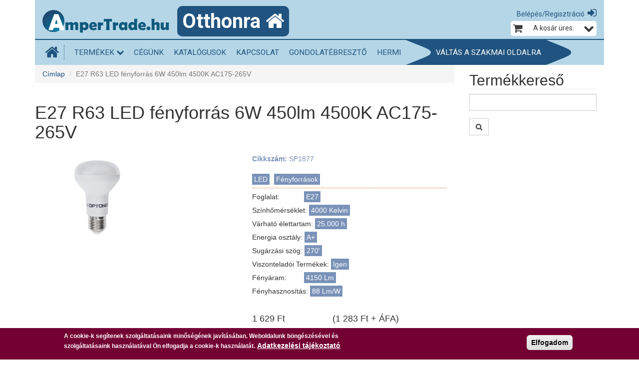

--- FILE ---
content_type: text/html; charset=utf-8
request_url: https://www.ampertrade.hu/termek/e27-r63-led-fenyforras-6w-450lm-4500k-ac175-265v
body_size: 9047
content:
<!DOCTYPE html>
<html lang="hu" dir="ltr">
<head>
  <meta charset="utf-8">
  <meta name="viewport" content="width=device-width, initial-scale=1.0">
  <meta http-equiv="Content-Type" content="text/html; charset=utf-8" />
<meta name="Generator" content="Drupal 7 (http://drupal.org)" />
<link rel="canonical" href="/termek/e27-r63-led-fenyforras-6w-450lm-4500k-ac175-265v" />
<link rel="shortlink" href="/node/177471" />
<link rel="shortcut icon" href="https://www.ampertrade.hu/sites/default/files/logo.ico" type="image/vnd.microsoft.icon" />
  <title>E27  R63 LED fényforrás 6W 450lm 4500K AC175-265V   | AmperTrade.hu</title>
  <link type="text/css" rel="stylesheet" href="https://www.ampertrade.hu/sites/default/files/css/css_lQaZfjVpwP_oGNqdtWCSpJT1EMqXdMiU84ekLLxQnc4.css" media="all" />
<link type="text/css" rel="stylesheet" href="https://www.ampertrade.hu/sites/default/files/css/css_vv4pljwlvwdCGPcixhZ126582XBUyQM6Fs-F_c0Bkt0.css" media="all" />
<link type="text/css" rel="stylesheet" href="https://www.ampertrade.hu/sites/default/files/css/css_feGtcFld6PA6IEUwxjJShf7dBQ608FrHvBRtW-WewgY.css" media="all" />
<link type="text/css" rel="stylesheet" href="https://www.ampertrade.hu/sites/default/files/css/css_enry_RghgvQJhpSD2GOQp-JnN721qGFP4T0xGlGAV10.css" media="all" />
<link type="text/css" rel="stylesheet" href="//cdn.jsdelivr.net/bootstrap/3.3.2/css/bootstrap.min.css" media="all" />
<link type="text/css" rel="stylesheet" href="//maxcdn.bootstrapcdn.com/font-awesome/4.2.0/css/font-awesome.min.css" media="all" />
<link type="text/css" rel="stylesheet" href="//fonts.googleapis.com/css?family=Roboto:400,300,700,500|Roboto+Condensed&amp;subset=latin-ext" media="all" />
<link type="text/css" rel="stylesheet" href="https://www.ampertrade.hu/sites/default/files/css/css_mJRjymg8FsMzCwyphc_8-3YQ4P6nuJsosAUtCq6yQMI.css" media="all" />
  <!-- HTML5 element support for IE6-8 -->
  <!--[if lt IE 9]>
    <script src="//html5shiv.googlecode.com/svn/trunk/html5.js"></script>
  <![endif]-->
  <script src="https://www.ampertrade.hu/sites/default/files/js/js_2JcXxoe0mxyDG70A593R1yAfjz8cJSEY40T7QKi6QGQ.js"></script>
<script src="https://www.ampertrade.hu/sites/default/files/js/js_naIVDgzYMluaVKALaaf8-isM0ijWtOOIpMN-PxwKalY.js"></script>
<script src="//cdn.jsdelivr.net/bootstrap/3.3.2/js/bootstrap.min.js"></script>
<script src="https://www.ampertrade.hu/sites/default/files/js/js_GKPfG3-Y1MX7xQu0UHr2CThFyJFT5xWYEB5gitmBSGo.js"></script>
<script src="https://www.ampertrade.hu/sites/default/files/js/js_qFrZODNHABKqxKe-reRsrwe75miPpIOy9_kyXGmnFuI.js"></script>
<script>(function(i,s,o,g,r,a,m){i["GoogleAnalyticsObject"]=r;i[r]=i[r]||function(){(i[r].q=i[r].q||[]).push(arguments)},i[r].l=1*new Date();a=s.createElement(o),m=s.getElementsByTagName(o)[0];a.async=1;a.src=g;m.parentNode.insertBefore(a,m)})(window,document,"script","https://www.google-analytics.com/analytics.js","ga");ga("create", "UA-6629328-10", {"cookieDomain":".www.ampertrade.hu"});ga("set", "anonymizeIp", true);ga("send", "pageview");</script>
<script src="https://www.ampertrade.hu/sites/default/files/js/js_Y-lTlwYtM92z-H0-pKunq66OQllErfQP5dez2XawJqM.js"></script>
<script src="https://www.ampertrade.hu/sites/default/files/js/js_zBMfJMHLw39-8OFTsGlEXp_wyLwbbxP2ACo6zjgYoGU.js"></script>
<script src="https://www.ampertrade.hu/sites/default/files/js/js_-VM1XR-jKOsvELQpjscGEkjwtQ_ZILA0TfBjShs5SSA.js"></script>
<script>jQuery.extend(Drupal.settings, {"basePath":"\/","pathPrefix":"","setHasJsCookie":0,"ajaxPageState":{"theme":"ampertrade","theme_token":"3JV6QVuvTsL-h42GWOm6hXf_Kb1sT7pFXtjJkr42CY4","jquery_version":"1.9","js":{"0":1,"sites\/all\/modules\/eu_cookie_compliance\/js\/eu_cookie_compliance.js":1,"sites\/all\/themes\/ampertrade\/js\/bootstrap.js":1,"sites\/all\/modules\/jquery_update\/replace\/jquery\/1.9\/jquery.min.js":1,"misc\/jquery-extend-3.4.0.js":1,"misc\/jquery-html-prefilter-3.5.0-backport.js":1,"misc\/jquery.once.js":1,"misc\/drupal.js":1,"sites\/all\/modules\/jquery_update\/replace\/ui\/ui\/minified\/jquery.ui.core.min.js":1,"sites\/all\/modules\/jquery_update\/replace\/ui\/ui\/minified\/jquery.ui.widget.min.js":1,"sites\/all\/modules\/jquery_update\/replace\/ui\/external\/jquery.cookie.js":1,"sites\/all\/modules\/jquery_update\/replace\/jquery.form\/4\/jquery.form.min.js":1,"sites\/all\/modules\/jquery_update\/replace\/ui\/ui\/minified\/jquery.ui.button.min.js":1,"sites\/all\/modules\/jquery_update\/replace\/ui\/ui\/minified\/jquery.ui.mouse.min.js":1,"sites\/all\/modules\/jquery_update\/replace\/ui\/ui\/minified\/jquery.ui.draggable.min.js":1,"sites\/all\/modules\/jquery_update\/replace\/ui\/ui\/minified\/jquery.ui.position.min.js":1,"misc\/ui\/jquery.ui.position-1.13.0-backport.js":1,"sites\/all\/modules\/jquery_update\/replace\/ui\/ui\/minified\/jquery.ui.resizable.min.js":1,"sites\/all\/modules\/jquery_update\/replace\/ui\/ui\/minified\/jquery.ui.dialog.min.js":1,"misc\/ui\/jquery.ui.dialog-1.13.0-backport.js":1,"misc\/form-single-submit.js":1,"misc\/ajax.js":1,"sites\/all\/modules\/jquery_update\/js\/jquery_update.js":1,"\/\/cdn.jsdelivr.net\/bootstrap\/3.3.2\/js\/bootstrap.min.js":1,"sites\/all\/modules\/admin_menu\/admin_devel\/admin_devel.js":1,"sites\/all\/modules\/webshop_functions\/webshop_functions.js":1,"public:\/\/languages\/hu_IhgeDaN0JtNeF0rYH2e7DlpNP47Y7uyImeMqYYxgoqs.js":1,"https:\/\/www.ampertrade.hu\/sites\/all\/libraries\/jquery.cycle\/jquery.cycle.all.js":1,"sites\/all\/libraries\/colorbox\/jquery.colorbox-min.js":1,"sites\/all\/modules\/colorbox\/js\/colorbox.js":1,"sites\/all\/modules\/colorbox\/styles\/default\/colorbox_style.js":1,"sites\/all\/modules\/google_analytics\/googleanalytics.js":1,"1":1,"sites\/all\/modules\/logintoboggan\/logintoboggan.js":1,"sites\/all\/modules\/field_group\/field_group.js":1,"sites\/all\/themes\/ampertrade\/js\/misc\/_progress.js":1,"sites\/all\/themes\/ampertrade\/js\/script.js":1,"sites\/all\/themes\/ampertrade\/js\/jquery.slicknav.min.js":1,"sites\/all\/themes\/ampertrade\/js\/misc\/ajax.js":1},"css":{"modules\/system\/system.base.css":1,"misc\/ui\/jquery.ui.core.css":1,"misc\/ui\/jquery.ui.theme.css":1,"misc\/ui\/jquery.ui.button.css":1,"misc\/ui\/jquery.ui.resizable.css":1,"misc\/ui\/jquery.ui.dialog.css":1,"sites\/all\/modules\/date\/date_api\/date.css":1,"sites\/all\/modules\/date\/date_popup\/themes\/datepicker.1.7.css":1,"modules\/field\/theme\/field.css":1,"sites\/all\/modules\/logintoboggan\/logintoboggan.css":1,"modules\/node\/node.css":1,"sites\/all\/modules\/views\/css\/views.css":1,"sites\/all\/modules\/ckeditor\/css\/ckeditor.css":1,"sites\/all\/modules\/colorbox\/styles\/default\/colorbox_style.css":1,"sites\/all\/modules\/ctools\/css\/ctools.css":1,"sites\/all\/modules\/eu_cookie_compliance\/css\/eu_cookie_compliance.css":1,"sites\/all\/modules\/commerce\/modules\/product\/theme\/commerce_product.theme.css":1,"sites\/all\/modules\/field_group\/field_group.field_ui.css":1,"public:\/\/ctools\/css\/0c38a609f72c85151a8286409684c407.css":1,"\/\/cdn.jsdelivr.net\/bootstrap\/3.3.2\/css\/bootstrap.min.css":1,"\/\/maxcdn.bootstrapcdn.com\/font-awesome\/4.2.0\/css\/font-awesome.min.css":1,"\/\/fonts.googleapis.com\/css?family=Roboto:400,300,700,500|Roboto+Condensed\u0026subset=latin-ext":1,"sites\/all\/themes\/ampertrade\/css\/overrides.css":1,"sites\/all\/themes\/ampertrade\/css\/flatit.css":1,"sites\/all\/themes\/ampertrade\/css\/main.css":1,"sites\/all\/themes\/ampertrade\/css\/responsive.css":1,"sites\/all\/themes\/ampertrade\/css\/color.css":1,"sites\/all\/themes\/ampertrade\/js\/slicknav.css":1}},"colorbox":{"opacity":"0.85","current":"{current} \/ {total}","previous":"\u00ab El\u0151z\u0151","next":"K\u00f6vetkez\u0151 \u00bb","close":"Bez\u00e1r","maxWidth":"98%","maxHeight":"98%","fixed":true,"mobiledetect":true,"mobiledevicewidth":"480px","file_public_path":"\/sites\/default\/files","specificPagesDefaultValue":"admin*\nimagebrowser*\nimg_assist*\nimce*\nnode\/add\/*\nnode\/*\/edit\nprint\/*\nprintpdf\/*\nsystem\/ajax\nsystem\/ajax\/*"},"better_exposed_filters":{"views":{"kapcs_term_2":{"displays":{"block":{"filters":[]}}}}},"eu_cookie_compliance":{"cookie_policy_version":"1.0.0","popup_enabled":1,"popup_agreed_enabled":0,"popup_hide_agreed":0,"popup_clicking_confirmation":0,"popup_scrolling_confirmation":0,"popup_html_info":"\u003Cdiv class=\u0022eu-cookie-compliance-banner eu-cookie-compliance-banner-info eu-cookie-compliance-banner--default\u0022\u003E\n  \u003Cdiv class=\u0022popup-content info\u0022\u003E\n    \u003Cdiv id=\u0022popup-text\u0022\u003E\n      \u003Cp\u003EA cookie-k seg\u00edtenek szolg\u00e1ltat\u00e1saink min\u0151s\u00e9g\u00e9nek jav\u00edt\u00e1s\u00e1ban. Weboldalunk b\u00f6ng\u00e9sz\u00e9s\u00e9vel \u00e9s szolg\u00e1ltat\u00e1saink haszn\u00e1lat\u00e1val \u00d6n elfogadja a cookie-k haszn\u00e1lat\u00e1t.\u003C\/p\u003E\n              \u003Cbutton type=\u0022button\u0022 class=\u0022find-more-button eu-cookie-compliance-more-button\u0022\u003EAdatkezel\u00e9si t\u00e1j\u00e9koztat\u00f3\u003C\/button\u003E\n          \u003C\/div\u003E\n    \n    \u003Cdiv id=\u0022popup-buttons\u0022 class=\u0022\u0022\u003E\n      \u003Cbutton type=\u0022button\u0022 class=\u0022agree-button eu-cookie-compliance-default-button\u0022\u003EElfogadom\u003C\/button\u003E\n          \u003C\/div\u003E\n  \u003C\/div\u003E\n\u003C\/div\u003E","use_mobile_message":false,"mobile_popup_html_info":"\u003Cdiv class=\u0022eu-cookie-compliance-banner eu-cookie-compliance-banner-info eu-cookie-compliance-banner--default\u0022\u003E\n  \u003Cdiv class=\u0022popup-content info\u0022\u003E\n    \u003Cdiv id=\u0022popup-text\u0022\u003E\n                    \u003Cbutton type=\u0022button\u0022 class=\u0022find-more-button eu-cookie-compliance-more-button\u0022\u003EAdatkezel\u00e9si t\u00e1j\u00e9koztat\u00f3\u003C\/button\u003E\n          \u003C\/div\u003E\n    \n    \u003Cdiv id=\u0022popup-buttons\u0022 class=\u0022\u0022\u003E\n      \u003Cbutton type=\u0022button\u0022 class=\u0022agree-button eu-cookie-compliance-default-button\u0022\u003EElfogadom\u003C\/button\u003E\n          \u003C\/div\u003E\n  \u003C\/div\u003E\n\u003C\/div\u003E\n","mobile_breakpoint":"768","popup_html_agreed":"\u003Cdiv\u003E\n  \u003Cdiv class=\u0022popup-content agreed\u0022\u003E\n    \u003Cdiv id=\u0022popup-text\u0022\u003E\n      \u003Cp\u003EThank you for accepting cookiesYou can now hide this message or find out more about cookies.\u003C\/p\u003E\n    \u003C\/div\u003E\n    \u003Cdiv id=\u0022popup-buttons\u0022\u003E\n      \u003Cbutton type=\u0022button\u0022 class=\u0022hide-popup-button eu-cookie-compliance-hide-button\u0022\u003EElrejt\u003C\/button\u003E\n              \u003Cbutton type=\u0022button\u0022 class=\u0022find-more-button eu-cookie-compliance-more-button-thank-you\u0022 \u003ETov\u00e1bbi inform\u00e1ci\u00f3k\u003C\/button\u003E\n          \u003C\/div\u003E\n  \u003C\/div\u003E\n\u003C\/div\u003E","popup_use_bare_css":false,"popup_height":"auto","popup_width":"100%","popup_delay":1000,"popup_link":"http:\/\/ampertrade.hu\/vasarlasi-feltetelek#adatkezeles","popup_link_new_window":1,"popup_position":null,"fixed_top_position":false,"popup_language":"hu","store_consent":false,"better_support_for_screen_readers":0,"reload_page":0,"domain":"","domain_all_sites":null,"popup_eu_only_js":0,"cookie_lifetime":"7","cookie_session":false,"disagree_do_not_show_popup":0,"method":"default","allowed_cookies":"","withdraw_markup":"\u003Cbutton type=\u0022button\u0022 class=\u0022eu-cookie-withdraw-tab\u0022\u003EAdatkezel\u00e9si t\u00e1j\u00e9koztat\u00f3\u003C\/button\u003E\n\u003Cdiv class=\u0022eu-cookie-withdraw-banner\u0022\u003E\n  \u003Cdiv class=\u0022popup-content info\u0022\u003E\n    \u003Cdiv id=\u0022popup-text\u0022\u003E\n      \u003Cp\u003EA web\u00e1ruh\u00e1zban cookie-kat haszn\u00e1lunk szolg\u00e1ltat\u00e1saink min\u0151s\u00e9g\u00e9nek jav\u00edt\u00e1s\u00e1hoz. \u00d6n kor\u00e1bban m\u00e1r elfogadta a cookie-k haszn\u00e1lat\u00e1t.\u003C\/p\u003E\n    \u003C\/div\u003E\n    \u003Cdiv id=\u0022popup-buttons\u0022\u003E\n      \u003Cbutton type=\u0022button\u0022 class=\u0022eu-cookie-withdraw-button\u0022\u003EVisszavonom a beleegyez\u00e9st\u003C\/button\u003E\n    \u003C\/div\u003E\n  \u003C\/div\u003E\n\u003C\/div\u003E\n","withdraw_enabled":1,"withdraw_button_on_info_popup":0,"cookie_categories":[],"cookie_categories_details":[],"enable_save_preferences_button":1,"cookie_name":"","cookie_value_disagreed":"0","cookie_value_agreed_show_thank_you":"1","cookie_value_agreed":"2","containing_element":"body","automatic_cookies_removal":true},"googleanalytics":{"trackOutbound":1,"trackMailto":1,"trackDownload":1,"trackDownloadExtensions":"7z|aac|arc|arj|asf|asx|avi|bin|csv|doc(x|m)?|dot(x|m)?|exe|flv|gif|gz|gzip|hqx|jar|jpe?g|js|mp(2|3|4|e?g)|mov(ie)?|msi|msp|pdf|phps|png|ppt(x|m)?|pot(x|m)?|pps(x|m)?|ppam|sld(x|m)?|thmx|qtm?|ra(m|r)?|sea|sit|tar|tgz|torrent|txt|wav|wma|wmv|wpd|xls(x|m|b)?|xlt(x|m)|xlam|xml|z|zip","trackColorbox":1,"trackDomainMode":1},"urlIsAjaxTrusted":{"\/termek\/e27-r63-led-fenyforras-6w-450lm-4500k-ac175-265v?destination=node\/177471":true,"\/termek\/e27-r63-led-fenyforras-6w-450lm-4500k-ac175-265v":true},"field_group":{"div":"full"},"bootstrap":{"anchorsFix":1,"anchorsSmoothScrolling":1,"formHasError":1,"popoverEnabled":1,"popoverOptions":{"animation":1,"html":0,"placement":"right","selector":"","trigger":"click","triggerAutoclose":1,"title":"","content":"","delay":0,"container":"body"},"tooltipEnabled":1,"tooltipOptions":{"animation":1,"html":0,"placement":"auto left","selector":"","trigger":"hover focus","delay":0,"container":"body"}}});</script>
</head>
<body class="html not-front not-logged-in one-sidebar sidebar-second page-node page-node- page-node-177471 node-type-product navbar-is-static-top" >
  <!-- Google Tag Manager -->
    <noscript><iframe src="//www.googletagmanager.com/ns.html?id=GTM-5S8Z3S" height="0" width="0" style="display:none;visibility:hidden"></iframe></noscript>
    <script>(function(w,d,s,l,i){w[l]=w[l]||[];w[l].push({'gtm.start':
    new Date().getTime(),event:'gtm.js'});var f=d.getElementsByTagName(s)[0],
    j=d.createElement(s),dl=l!='dataLayer'?'&l='+l:'';j.async=true;j.src=
    '//www.googletagmanager.com/gtm.js?id='+i+dl;f.parentNode.insertBefore(j,f);
    })(window,document,'script','dataLayer','GTM-5S8Z3S');</script>
  <!-- End Google Tag Manager -->
  <div id="skip-link">
    <a href="#main-content" class="element-invisible element-focusable">Ugrás a tartalomra</a>
  </div>
    
<header id="navbar" role="banner" class="navbar navbar-static-top navbar-default">
  <div class="container">
    <div class="navbar-header">
              <a class="logo navbar-btn pull-left" href="/" title="Címlap">
          <img src="https://www.ampertrade.hu/sites/default/files/logo.png" alt="Címlap" />
        </a>
              
              <div class="site">Otthonra <i class="fa fa-home"> </i></div>
            
      				<div id="nav_header" class="pull-right">
					<div data-type="region" data-name="nav_header" class="region region-nav-header">
    <div id="block-user-login" class="block block-user clearfix">

      
  <form action="/termek/e27-r63-led-fenyforras-6w-450lm-4500k-ac175-265v?destination=node/177471" method="post" id="user-login-form" accept-charset="UTF-8"><div><div id="toboggan-container" class="toboggan-container"><div id="toboggan-login-link-container" class="toboggan-login-link-container"><a href="/user/login?destination=node/177471" id="toboggan-login-link" class="toboggan-login-link">Belépés/Regisztráció</a></div><div id="toboggan-login" class="user-login-block"><div class="form-item form-item-name form-type-textfield form-group"> <label class="control-label" for="edit-name">Felhasználónév vagy email cím <span class="form-required" title="Szükséges mező.">*</span></label>
<input class="form-control form-text required" type="text" id="edit-name" name="name" value="" size="15" maxlength="60" /></div><div class="form-item form-item-pass form-type-password form-group"> <label class="control-label" for="edit-pass">Jelszó <span class="form-required" title="Szükséges mező.">*</span></label>
<input class="form-control form-text required" type="password" id="edit-pass" name="pass" size="15" maxlength="128" /></div><ul><li><a href="/user/register" title="Új felhasználó létrehozása.">Új fiók létrehozása</a></li>
<li><a href="/user/password" title="Új jelszó igénylése e-mailben.">Új jelszó igénylése</a></li>
</ul><input type="hidden" name="form_build_id" value="form-kxYwXFsuFjzLzyv1QEwBlGefguk_dFWLyctwItVBt9s" />
<input type="hidden" name="form_id" value="user_login_block" />
<div class="form-actions form-wrapper form-group" id="edit-actions"><button id="edit-submit--2" name="op" value="Bejelentkezés" type="submit" class="btn btn-success form-submit">Bejelentkezés</button>
</div></div></div></div></form>
</div>
<div id="block-webshop-functions-cart-simple" class="block block-webshop-functions clearfix">

  <i class="fa fa-shopping-cart"></i> <div class="cart-empty-block">A kosár üres.</div> <i class="fa fa-chevron-down text-right"></i>

</div>
    
  </div>
  
				</div>
			    </div>

          <div class="navbar-collapse collapse">
        <nav role="navigation" id="navigation">
                          <div id="block-webshop-functions-termektipusok" class="block block-webshop-functions clearfix">

      
  <nav id="termek_menu" role="navigation" tabindex="-1"><ul class="links nav"><li class="menu-home"><a class="homebutton" href="/" title="Kezdőoldal"><i class="fa fa-home"></i><span class="title">Kezdőoldal</span></a></li><li class="menuparent menu-top"><a class="nolink dropdown-toggle" data-toggle="dropdown" tabindex="1">Termékek <i class="fa fa-chevron-down menuopen"> </i></a><ul class="links dropdown-menu"><li class="first"><a href="/termekek/termekek/epitkezoknek">Építkezőknek</a></li><li><a href="/termekek/termekek/kapcsolo-csaladok">Kapcsoló családok</a></li><li><a href="/termekek/termekek/fenyforrasok">Fényforrások</a></li><li><a href="/termekek/termekek/lampatestek">Lámpatestek</a></li><li><a href="/termekek/termekek/egyeb-kiegeszitok">Egyéb kiegészítők</a></li><li><a href="/termekek/termekek/dlp-kotodoboz">DLP Kötődoboz</a></li><li><a href="/termekek/termekek/falmoso">Falmosó</a></li></ul></li><li><a href="/node/75247">Cégünk</a></li><li><a href="/katalogusok">Katalógusok</a></li><li><a href="/node/167785">Kapcsolat</a></li><li><a href="/gondolatebreszto">Gondolatébresztő</a></li><li><a href="/hermi">HERMI</a></li><li class="switchsite"><span class="arrow negative"> </span><a href="/kivitelezoknek">Váltás a szakmai oldalra</a><span class="arrow"> </span></li></ul></nav>
</div>
  
                              
        </nav>
      </div>
      </div>
</header>
<div class="main-container container">

  <header role="banner" id="page-header">
    
      </header> <!-- /#page-header -->

  <div class="row">

    
    <section class="col-sm-9">
            <ol class="breadcrumb"><li><a href="/">Címlap</a></li>
<li class="active">E27  R63 LED fényforrás 6W 450lm 4500K AC175-265V  </li>
</ol>      <a id="main-content"></a>
                                                              <div data-type="region" data-name="content" class="region region-content">
    <div id="block-system-main" class="block block-system clearfix">

      
  <article id="node-177471" class="node node-product clearfix">
    <div class="field field-name-title-field field-type-text field-label-hidden">
        <h1>E27  R63 LED fényforrás 6W 450lm 4500K AC175-265V  </h1>
  </div>
<div class="group-image field-group-div pull-left col-sm-6"><div class="field field-name-field-image-cache field-type-image field-label-hidden">
        <a href="https://www.ampertrade.hu/sites/default/files/productphotos/3172401.png" title="E27  R63 LED fényforrás 6W 450lm 4500K AC175-265V  " class="colorbox" data-colorbox-gallery="gallery-node-177471-2xloO_hpujw" data-cbox-img-attrs="{&quot;title&quot;: &quot;&quot;, &quot;alt&quot;: &quot;&quot;}"><img class="img-responsive" src="https://www.ampertrade.hu/sites/default/files/styles/mediumcanvas/public/productphotos/3172401.png?itok=V9iglBzL" width="220" height="220" alt="" title="" /></a>  </div>
</div><div class="group-buyitnow field-group-div pull-right col-sm-6">  <div class="commerce-product-sku">
          <div class="commerce-product-sku-label">
        Cikkszám:      </div>
        SP1877  </div>


<div class="field field-name-field-termekkategoria field-type-taxonomy-term-reference field-label-hidden">
      <a href="/termekek/termekek/fenyforrasok/led">LED</a>      <a href="/termekek/termekek/fenyforrasok">Fényforrások</a>      <div class="category"><span class="category-label">Foglalat:</span> <a href="/termekek/foglalat/e27">E27</a></div>      <div class="category"><span class="category-label">Színhőmérséklet:</span> <a href="/termekek/szinhomerseklet/4000-kelvin">4000 Kelvin</a></div>      <div class="category"><span class="category-label">Várható élettartam:</span> <a href="/termekek/varhato-elettartam/25000-h">25.000 h</a></div>      <div class="category"><span class="category-label">Energia osztály:</span> <a href="/termekek/energia-osztaly/a">A+</a></div>      <div class="category"><span class="category-label">Sugárzási szög:</span> <a href="/termekek/sugarzasi-szog/270">270&#039;</a></div>      <div class="category"><span class="category-label">Viszonteladói Termékek:</span> <a href="/termekek/viszonteladoi-termekek/igen">Igen</a></div>      <div class="category"><span class="category-label">Fényáram:</span> <a href="/termekek/fenyaram/4150-lm">4150 Lm</a></div>      <div class="category"><span class="category-label">Fényhasznosítás:</span> <a href="/termekek/fenyhasznositas/88-lmw">88 Lm/W</a></div>  </div>

<div class="field field-name-commerce-price field-type-commerce-price field-label-hidden">
      <div class="sellprice">1 629 Ft</div>
  		<div class="baseprice">(1 283 Ft + ÁFA)</div>
	</div>
<div class="field field-name-field-stock field-type-number-float field-label-inline clearfix">
	<span title="Készleten" class="instock">Készleten</span></div>
<div class="field field-name-field-product-data field-type-commerce-product-reference field-label-hidden">
        <form class="commerce-add-to-cart commerce-cart-add-to-cart-form-41737" autocomplete="off" action="/termek/e27-r63-led-fenyforras-6w-450lm-4500k-ac175-265v" method="post" id="commerce-cart-add-to-cart-form-41737" accept-charset="UTF-8"><div><input type="hidden" name="product_id" value="41737" />
<input type="hidden" name="form_build_id" value="form-Exy-sBpAXmuLVxDaDQfxEGxIgVkHUH3zqA4eR-lW_Sc" />
<input type="hidden" name="form_id" value="commerce_cart_add_to_cart_form_41737" />
<div id="edit-line-item-fields" class="form-wrapper form-group"></div><div class="form-item form-item-quantity form-type-textfield form-group"><input placeholder="1" class="form-control form-text" type="text" id="edit-quantity" name="quantity" value="" size="5" maxlength="128" /></div><span class="qtyunit">db</span><button title="Kosárba" class="use-ajax-submit btn btn-default form-submit" id="edit-submit" name="op" value="&lt;span class=&quot;button-text&quot;&gt;Kosárba&lt;/span&gt; " type="submit"><span class="button-text">Kosárba</span> </button>
</div></form>  </div>
</div><div class="field field-name-body field-type-text-with-summary field-label-hidden">
        
<style type="text/css">
<!--/*--><![CDATA[/* ><!--*/

                        .csC583D0C8{text-align:left;text-indent:0pt;margin:12pt 0pt 12pt 0pt}
                        .cs1B16EEB5{color:#000000;background-color:transparent;font-family:Calibri;font-size:11pt;font-weight:normal;font-style:normal;}
                        .cs95E872D0{text-align:left;text-indent:0pt;margin:0pt 0pt 0pt 0pt}

/*--><!]]>*/
</style>
<p class="csC583D0C8"><span class="cs1B16EEB5">LED izzóinkat
ajánljuk a háztartásoknak és a vállalkozóknak is. Tökéletes
megoldást nyújt azoknak, akik vigyázni kívánnak a környezetre,
otthonukban és munkahelyükön is komfortosabban szeretnék magukat
érezni, illetve spórolni kívánnak.</span></p>
<p class="csC583D0C8"><span class="cs1B16EEB5">Lakossági körben
elsősorban azokba a helyiségekbe javasoljuk a LED technológiát,
amelyekben gyakran tartózkodnak, illetve ahol fontos, hogy világos
legyen. Például: nappali, étkező, dolgozó szoba. Ezen kívül
ajánljuk még a kisebb, ritkábban használt szobákba is, hiszen
gondoljunk csak a felkapcsolva felejtett lámpák felesleges
fogyasztási többletére.</span></p>
<p class="csC583D0C8"><span class="cs1B16EEB5">A vállalkozói szféra
számára pedig azért jó megoldás a LED izzó, mert ahol a munkának
megfelelő a világítás, ott a teljesítmény is mérhetően
nagyobb.</span></p>
<p class="cs95E872D0"><span class="cs1B16EEB5">Az általunk
forgalmazott LED izzókra 5 év csere garanciát vállalunk vevőink
számára.</span></p>

  </div>
              </article>
<!--
		-->

</div>
    
  </div>
  
    </section>

          <aside class="col-sm-3" role="complementary">
        <div data-type="region" data-name="sidebar_second" class="region region-sidebar-second">
    <div id="block-webshop-functions-product-search" class="block block-webshop-functions clearfix">

        <h2 class="block-title">Termékkereső</h2>
    
  <form action="/termek/e27-r63-led-fenyforras-6w-450lm-4500k-ac175-265v" method="post" id="webshop-functions-product-search-form" accept-charset="UTF-8"><div><div class="form-item form-item-keys form-type-textfield form-group"><input class="form-control form-text" type="text" id="edit-keys" name="keys" value="" size="20" maxlength="128" /></div><button id="edit-submit--3" name="op" value="&lt;i class=&quot;fa fa-search&quot;&gt; &lt;/i&gt;" type="submit" class="btn btn-default form-submit"><i class="fa fa-search"> </i></button>
<input type="hidden" name="form_build_id" value="form-PWs5Tl5XmF_8TL9eUr3x5fsue55PiBAzK5jb_d8jY-c" />
<input type="hidden" name="form_id" value="webshop_functions_product_search_form" />
</div></form>
</div>
    
  </div>
  
      </aside>  <!-- /#sidebar-second -->
    
  </div>
</div>

<footer id = "footer-light-orange" class = "footer-section section footer-light-orange">
<div id = "footer-message" class = "footer-message" >
<div class="container">
  <div class="block-title footer-message-title row">
    <h2 class="title"></h2>
  </div>
  <div class="block-content footer-message-content row">
    <div class="row">
      <div class="col-sm-1 info-icon">
        <i class="fa fa-info-circle"></i>
      </div>
      <div class="col-sm-11">
        <div class="title">A webáruházban szereplő árak internetes megrendelés esetén érvényesek!</div>
        <div class="links"><ul><li><a href="/cegadatok">Cégadatok</a></li><li><a href="/kapcsolat">Kapcsolat</a></li><li><a href="/vasarlasi-feltetelek">Vásárlási feltételek</a></li><li><a href="/adatkezelesi-tajekoztato">Adatkezelési tájékoztató</ul></div>
      </div>
    </div>
  </div>
</div>
</div>
<div id = "footer-copyright" class = "footer-copyright text-center" >
<div class="container">
  <div class="footer-copyright-title">
   <i class="fa fa-copyright"></i> Copyright 2015 - AmperTrade.hu Kft.
  </div>
  <div class="footer-copyright-content">
   Minden jog fenntartva!
  </div>
</div>
</div></footer>
<div class = "theme-credit text-center clr-secondary-bg clr-link-color">
  Web: <a href="http://wdha.hu" target = "_blank" title = "WDHA" class = "clr-link-color">WDHA</a>.</div>
  <script>window.eu_cookie_compliance_cookie_name = "";</script>
<script src="https://www.ampertrade.hu/sites/default/files/js/js_Fl8DctnznJ4fSz4gYMnWAQWJujwJNw-_pMz9aiO_aNA.js"></script>
<script src="https://www.ampertrade.hu/sites/default/files/js/js_azx50nGOUw7jF4g4Z2W5zs8nwWorv-L-j254eMRfvwY.js"></script>
  
	<script type="text/javascript">
		/* <![CDATA[ */
		var google_conversion_id = 876631722;
		var google_custom_params = window.google_tag_params;
		var google_remarketing_only = true;
		/* ]]> */
	</script>
	<script type="text/javascript" src="//www.googleadservices.com/pagead/conversion.js">
	</script>
	<noscript>
		<div style="display:inline;">
		<img height="1" width="1" style="border-style:none;" alt="" src="//googleads.g.doubleclick.net/pagead/viewthroughconversion/876631722/?value=0&amp;guid=ON&amp;script=0"/>
		</div>
	</noscript>
</body>
</html>


--- FILE ---
content_type: text/css
request_url: https://www.ampertrade.hu/sites/default/files/css/css_mJRjymg8FsMzCwyphc_8-3YQ4P6nuJsosAUtCq6yQMI.css
body_size: 13486
content:
html.overlay-open .navbar-fixed-top{z-index:400;}html.js fieldset.collapsed{border-left-width:1px;border-right-width:1px;height:auto;}html.js input.form-autocomplete{background-image:none;}html.js input.form-autocomplete{background-image:none;}html.js .autocomplete-throbber{background-position:100% 2px;background-repeat:no-repeat;display:inline-block;height:15px;margin:2px 0 0 2px;width:15px;}html.js .autocomplete-throbber.throbbing{background-position:100% -18px;}body{position:relative;}body.admin-expanded.admin-vertical.admin-nw .navbar,body.admin-expanded.admin-vertical.admin-sw .navbar{margin-left:260px;}body.navbar-is-fixed-top{padding-top:64px!important;}body.navbar-is-fixed-bottom{padding-bottom:64px!important;}body.toolbar{padding-top:30px!important;}body.toolbar .navbar-fixed-top{top:30px;}body.toolbar.navbar-is-fixed-top{padding-top:94px!important;}body.toolbar-drawer{padding-top:64px!important;}body.toolbar-drawer .navbar-fixed-top{top:64px;}body.toolbar-drawer.navbar-is-fixed-top{padding-top:128px!important;}body.admin-menu .navbar-fixed-top{top:29px;}body.admin-menu.navbar-is-fixed-top{padding-top:93px!important;}body div#admin-toolbar{z-index:1600;}body #admin-menu,body #admin-toolbar,body #toolbar{-webkit-box-shadow:none;-moz-box-shadow:none;box-shadow:none;}body #admin-menu{margin:0;padding:0;position:fixed;z-index:1600;}body #admin-menu .dropdown li{line-height:normal;}.navbar.container{margin-top:20px;}.list-inline{margin-bottom:0px;}.list-inline.well{margin-top:10px;margin-left:0px;}th img{display:inline-block;float:right;}@media screen and (min-width:768px){.navbar.container{max-width:720px;}}@media screen and (min-width:992px){.navbar.container{max-width:940px;}}@media screen and (min-width:1200px){.navbar.container{max-width:1140px;}}.navbar.container>.container{margin:0;padding:0;width:auto;}#overlay-container,.overlay-element,.overlay-modal-background{z-index:1500;}#toolbar{z-index:1600;}.modal{z-index:1620;}.modal-dialog{z-index:1630;}.ctools-modal-dialog .modal-body{width:100%!important;overflow:auto;}.modal-backdrop{z-index:1610;}.footer{margin-top:45px;padding-top:35px;padding-bottom:36px;}.element-invisible{margin:0;padding:0;width:1px;}.navbar .logo{margin-right:-15px;padding-left:15px;padding-right:15px;}@media screen and (min-width:768px){.navbar .logo{margin-right:0;padding-left:0;}}ul.secondary{float:left;}@media screen and (min-width:768px){ul.secondary{float:right;}}.page-header{margin-top:0;margin-bottom:20px;padding-bottom:0px;}.block:first-child h2.block-title{margin-top:0;}p:last-child{margin-bottom:0;}.region-help>.glyphicon{font-size:18px;float:left;margin:-.05em .5em 0 0;}.region-help .block{overflow:hidden;}form#search-block-form{margin:0;}.navbar #block-search-form{float:none;margin:5px 0 5px 5px;}@media screen and (min-width:992px){.navbar #block-search-form{float:right;}}.navbar-search .control-group{margin-bottom:0;}ul.action-links{margin:12px 0;padding:0;}ul.action-links li{display:inline;margin:0;padding:0 6px 0 0;}ul.action-links .glyphicon{padding-right:.5em;}.uneditable-input,input,select,textarea{max-width:100%;width:auto;}input.error{color:#a94442;border-color:#ebccd1;}fieldset legend.panel-heading{float:left;line-height:1em;margin:0;}fieldset .panel-body{clear:both;display:inherit;}fieldset .panel-heading a.panel-title{color:inherit;display:block;margin:-10px -15px;padding:10px 15px;}fieldset .panel-heading a.panel-title:hover{text-decoration:none;}.form-group:last-child,.panel:last-child{margin-bottom:0;}.form-horizontal .form-group{margin-left:0;margin-right:0;}.form-actions{clear:both;}.managed-files.table td:first-child{width:100%;}div.image-widget-data{float:none;overflow:hidden;}table.sticky-header{z-index:1;}.resizable-textarea textarea{border-radius:4px 4px 0 0;}.text-format-wrapper{margin-bottom:15px;}.text-format-wrapper .filter-wrapper,.text-format-wrapper>.form-type-textarea{margin-bottom:0;}.filter-wrapper{border-radius:0 0 4px 4px;}.filter-wrapper .panel-body{padding:7px;}.filter-wrapper .form-type-select{min-width:30%;}.filter-wrapper .form-type-select .filter-list{width:100%;}.filter-help{margin-top:5px;text-align:center;}@media screen and (min-width:768px){.filter-help{float:right;}}.filter-help .glyphicon{margin:0 5px 0 0;vertical-align:text-top;}.checkbox:first-child,.radio:first-child{margin-top:0;}.checkbox:last-child,.radio:last-child{margin-bottom:0;}.control-group .help-inline,.help-block{color:#999;font-size:12px;margin:5px 0 10px;padding:0;}.panel-heading{display:block;}a.tabledrag-handle .handle{height:auto;width:auto;}.error{color:#a94442;}div.error,table tr.error{background-color:#f2dede;color:#a94442;}.form-group.error,.form-group.has-error{background:0 0;}.form-group.error .control-label,.form-group.error label,.form-group.has-error .control-label,.form-group.has-error label{color:#a94442;font-weight:600;}.form-group.error .uneditable-input,.form-group.error input,.form-group.error select,.form-group.error textarea,.form-group.has-error .uneditable-input,.form-group.has-error input,.form-group.has-error select,.form-group.has-error textarea{color:#555;}.form-group.error .help-block,.form-group.error .help-inline,.form-group.has-error .help-block,.form-group.has-error .help-inline{color:#999;}.nav-tabs{margin-bottom:10px;}ul li.collapsed,ul li.expanded,ul li.leaf{list-style:none;list-style-image:none;}.tabs--secondary{margin:0 0 10px;}.submitted{margin-bottom:1em;font-style:italic;font-weight:400;color:#777;}.form-type-password-confirm{position:relative;}.form-type-password-confirm label{display:block;}.form-type-password-confirm label .label{float:right;}.form-type-password-confirm .password-help{padding-left:2em;}@media (min-width:768px){.form-type-password-confirm .password-help{border-left:1px solid #ddd;left:50%;margin-left:15px;position:absolute;}}@media (min-width:992px){.form-type-password-confirm .password-help{left:33.33333333%;}}.form-type-password-confirm .progress{background:0 0;-moz-border-radius:0 0 5px 5px;-webkit-border-radius:0 0 5px 5px;border-radius:0 0 5px 5px;-webkit-box-shadow:none;-moz-box-shadow:none;box-shadow:none;height:4px;margin:-5px 0 0;}.form-type-password-confirm .form-type-password{clear:left;}.form-type-password-confirm .form-control-feedback{right:15px;}.form-type-password-confirm .help-block{clear:both;}.pagination ul>li>a.progress-disabled{float:left;}.form-autocomplete .glyphicon{color:#999;font-size:120%;}.form-autocomplete .glyphicon.glyphicon-spin{color:#428bca;}.form-autocomplete .input-group-addon{background-color:#fff;}.ajax-progress-bar{border-radius:0 0 4px 4px;border:1px solid #ccc;margin:-1px 0 0;padding:6px 12px;width:100%;}.ajax-progress-bar .progress{height:8px;margin:0;}.ajax-progress-bar .message,.ajax-progress-bar .percentage{color:#999;font-size:12px;line-height:1em;margin:5px 0 0;padding:0;}.glyphicon-spin{display:inline-block;-moz-animation:spin 1s infinite linear;-o-animation:spin 1s infinite linear;-webkit-animation:spin 1s infinite linear;animation:spin 1s infinite linear;}a .glyphicon-spin{display:inline-block;text-decoration:none;}@-moz-keyframes spin{0%{-moz-transform:rotate(0deg);}100%{-moz-transform:rotate(359deg);}}@-webkit-keyframes spin{0%{-webkit-transform:rotate(0deg);}100%{-webkit-transform:rotate(359deg);}}@-o-keyframes spin{0%{-o-transform:rotate(0deg);}100%{-o-transform:rotate(359deg);}}@-ms-keyframes spin{0%{-ms-transform:rotate(0deg);}100%{-ms-transform:rotate(359deg);}}@keyframes spin{0%{transform:rotate(0deg);}100%{transform:rotate(359deg);}}.tabbable{margin-bottom:20px;}.tabs-below>.nav-tabs,.tabs-left>.nav-tabs,.tabs-right>.nav-tabs{border-bottom:0;}.tabs-below>.nav-tabs .summary,.tabs-left>.nav-tabs .summary,.tabs-right>.nav-tabs .summary{color:#999;font-size:12px;}.tab-pane>.panel-heading{display:none;}.tab-content>.active{display:block;}.tabs-below>.nav-tabs{border-top:1px solid #ddd;}.tabs-below>.nav-tabs>li{margin-top:-1px;margin-bottom:0;}.tabs-below>.nav-tabs>li>a{border-radius:0 0 4px 4px;}.tabs-below>.nav-tabs>li>a:focus,.tabs-below>.nav-tabs>li>a:hover{border-top-color:#ddd;border-bottom-color:transparent;}.tabs-below>.nav-tabs>.active>a,.tabs-below>.nav-tabs>.active>a:focus,.tabs-below>.nav-tabs>.active>a:hover{border-color:transparent #ddd #ddd #ddd;}.tabs-left>.nav-tabs,.tabs-right>.nav-tabs{padding-bottom:20px;width:220px;}.tabs-left>.nav-tabs>li,.tabs-right>.nav-tabs>li{float:none;}.tabs-left>.nav-tabs>li:focus,.tabs-right>.nav-tabs>li:focus{outline:0;}.tabs-left>.nav-tabs>li>a,.tabs-right>.nav-tabs>li>a{margin-right:0;margin-bottom:3px;}.tabs-left>.nav-tabs>li>a:focus,.tabs-right>.nav-tabs>li>a:focus{outline:0;}.tabs-left>.tab-content,.tabs-right>.tab-content{border-radius:0 4px 4px 4px;-webkit-box-shadow:0 1px 1px rgba(0,0,0,.05);-moz-box-shadow:0 1px 1px rgba(0,0,0,.05);box-shadow:0 1px 1px rgba(0,0,0,.05);border:1px solid #ddd;overflow:hidden;padding:10px 15px;}.tabs-left>.nav-tabs{float:left;margin-right:-1px;}.tabs-left>.nav-tabs>li>a{border-radius:4px 0 0 4px;}.tabs-left>.nav-tabs>li>a:focus,.tabs-left>.nav-tabs>li>a:hover{border-color:#eee #ddd #eee #eee;}.tabs-left>.nav-tabs>.active>a,.tabs-left>.nav-tabs>.active>a:focus,.tabs-left>.nav-tabs>.active>a:hover{border-color:#ddd transparent #ddd #ddd;-webkit-box-shadow:-1px 1px 1px rgba(0,0,0,.05);-moz-box-shadow:-1px 1px 1px rgba(0,0,0,.05);box-shadow:-1px 1px 1px rgba(0,0,0,.05);}.tabs-right>.nav-tabs{float:right;margin-left:-1px;}.tabs-right>.nav-tabs>li>a{border-radius:0 4px 4px 0;}.tabs-right>.nav-tabs>li>a:focus,.tabs-right>.nav-tabs>li>a:hover{border-color:#eee #eee #eee #ddd;-webkit-box-shadow:1px 1px 1px rgba(0,0,0,.05);-moz-box-shadow:1px 1px 1px rgba(0,0,0,.05);box-shadow:1px 1px 1px rgba(0,0,0,.05);}.tabs-right>.nav-tabs>.active>a,.tabs-right>.nav-tabs>.active>a:focus,.tabs-right>.nav-tabs>.active>a:hover{border-color:#ddd #ddd #ddd transparent;}td.checkbox,td.radio,th.checkbox,th.radio{display:table-cell;}.views-display-settings .label{font-size:100%;color:#666;}.views-display-settings .footer{padding:0;margin:4px 0 0 0;}.views-exposed-form .views-exposed-widget .btn{margin-top:1.8em;}table .checkbox input[type=checkbox],table .radio input[type=radio]{max-width:inherit;}.form-horizontal .form-group label{position:relative;min-height:1px;margin-top:0;margin-bottom:0;padding-top:7px;padding-left:15px;padding-right:15px;text-align:right;}@media (min-width:768px){.form-horizontal .form-group label{float:left;width:16.66666667%;}}.alert a{font-weight:700;}.alert-success a{color:#2b542c;}.alert-info a{color:#245269;}.alert-warning a{color:#66512c;}.alert-danger a{color:#843534;}div.image-style-new,div.image-style-new div{display:block;}div.image-style-new div.input-group{display:table;}.table-striped>tbody>tr:nth-child(odd)>td.module,.table>tbody>tr>td.module,td.module{background:#ddd;font-weight:700;}.book-toc>.dropdown-menu{overflow:hidden;}.book-toc>.dropdown-menu>.dropdown-header{white-space:nowrap;}.book-toc>.dropdown-menu>li:nth-child(1)>a{font-weight:700;}.book-toc>.dropdown-menu .dropdown-menu{-webkit-box-shadow:none;-moz-box-shadow:none;box-shadow:none;border:0;display:block;font-size:12px;margin:0;padding:0;position:static;width:100%;}.book-toc>.dropdown-menu .dropdown-menu>li{padding-left:20px;}.book-toc>.dropdown-menu .dropdown-menu>li>a{margin-left:-40px;padding-left:60px;}#features-filter .form-item.form-type-checkbox{padding-left:20px;}fieldset.features-export-component{font-size:12px;}fieldset.features-export-component,html.js #features-export-form fieldset.features-export-component{margin:0 0 10px;}fieldset.features-export-component .panel-heading{padding:5px 10px;}fieldset.features-export-component .panel-heading a.panel-title{font-size:12px;font-weight:500;margin:-5px -10px;padding:5px 10px;}fieldset.features-export-component .panel-body{padding:0 10px;}div.features-export-list{margin:-11px 0 10px;padding:0 10px;}div.features-export-list .form-type-checkbox,fieldset.features-export-component .component-select .form-type-checkbox{line-height:1em;margin:5px 5px 5px 0!important;min-height:0;padding:3px 3px 3px 25px!important;}div.features-export-list .form-type-checkbox input[type=checkbox],fieldset.features-export-component .component-select .form-type-checkbox input[type=checkbox]{margin-top:0;}ul.nav li.dropdown:hover ul.dropdown-menu li.expanded ul.dropdown-menu{display:none;}ul.nav li.dropdown:hover ul.dropdown-menu li.expanded:hover > ul.dropdown-menu{display:block;top:0%;left:100%;right:auto;}li.dropdown:hover > ul.dropdown-menu{display:block;}nav .dropdown-menu{margin:0px;}.form-date{height:auto;}.main-container{padding-bottom:40px;}.indented{margin-left:5%;}#comments article.comment{margin-bottom:15px;}.comment h3{margin-top:0px;}.field-name-body p,field-name-body span{font-family:Arial,sans-serif !important;}.field-name-field-product-data .qtyunit{line-height:32px;margin-right:1em;}.view-commerce-cart-form td.views-field-commerce-unit-price,.view-commerce-cart-summary table tbody tr td.views-field-commerce-unit-price{white-space:nowrap;}.view-commerce-cart-form td.views-field-edit-quantity{width:110px;}.view-commerce-cart-form td.views-field-edit-quantity input.form-text{width:50px;}.view-commerce-cart-form td.views-field-edit-quantity > .form-item{display:inline-block;margin-right:5px;}
.img-rounded,.img-thumbnail,code,kbd,pre,pre code,.form-control,.input-sm,.form-group-sm .form-control,.input-lg,.form-group-lg .form-control,.btn,.btn-link,.btn-lg,.btn-group-lg > .btn,.btn-sm,.btn-group-sm > .btn,.btn-xs,.btn-group-xs > .btn,.dropdown-menu,.btn-group > .btn:not(:first-child):not(:last-child):not(.dropdown-toggle),.btn-group > .btn:first-child:not(:last-child):not(.dropdown-toggle),.btn-group > .btn:last-child:not(:first-child),.btn-group > .dropdown-toggle:not(:first-child),.btn-group > .btn-group:not(:first-child):not(:last-child) > .btn,.btn-group > .btn-group:first-child:not(:last-child) > .btn:last-child,.btn-group > .btn-group:first-child:not(:last-child) > .dropdown-toggle,.btn-group > .btn-group:last-child:not(:first-child) > .btn:first-child,.btn-group-vertical > .btn:not(:first-child):not(:last-child),.btn-group-vertical > .btn:first-child:not(:last-child),.btn-group-vertical > .btn:last-child:not(:first-child),.btn-group-vertical > .btn-group:not(:first-child):not(:last-child) > .btn,.btn-group-vertical > .btn-group:first-child:not(:last-child) > .btn:last-child,.btn-group-vertical > .btn-group:first-child:not(:last-child) > .dropdown-toggle,.btn-group-vertical > .btn-group:last-child:not(:first-child) > .btn:first-child,.input-group-lg > .form-control,.input-group-lg > .input-group-addon,.input-group-lg > .input-group-btn > .btn,.input-group-sm > .form-control,.input-group-sm > .input-group-addon,.input-group-sm > .input-group-btn > .btn,textarea.input-group-sm > .form-control,textarea.input-group-sm > .input-group-addon,textarea.input-group-sm > .input-group-btn > .btn,select[multiple].input-group-sm > .form-control,select[multiple].input-group-sm > .input-group-addon,select[multiple].input-group-sm > .input-group-btn > .btn,.input-group-addon,.input-group-btn,.input-group .form-control,.input-group-addon:not(:first-child):not(:last-child),.input-group-btn:not(:first-child):not(:last-child),.input-group .form-control:not(:first-child):not(:last-child),.input-group-addon,.input-group-addon,.input-group-addon.input-sm,.input-group-addon.input-lg,.input-group .form-control:first-child,.input-group-addon:first-child,.input-group-btn:first-child > .btn,.input-group-btn:first-child > .btn-group > .btn,.input-group-btn:first-child > .dropdown-toggle,.input-group-btn:last-child > .btn:not(:last-child):not(.dropdown-toggle),.input-group-btn:last-child > .btn-group:not(:last-child) > .btn,.input-group .form-control:last-child,.input-group-addon:last-child,.input-group-btn:last-child > .btn,.input-group-btn:last-child > .btn-group > .btn,.input-group-btn:last-child > .dropdown-toggle,.input-group-btn:first-child > .btn:not(:first-child),.input-group-btn:first-child > .btn-group:not(:first-child) > .btn,.nav-tabs > li > a,.nav-tabs.nav-justified > li > a,.nav-tabs.nav-justified > .active > a,.nav-tabs.nav-justified > .active > a:hover,.nav-tabs.nav-justified > .active > a:focus,.nav-pills > li > a,.nav-tabs-justified > li > a,.nav-tabs .dropdown-menu,.navbar-toggle,.navbar-nav > li > .dropdown-menu,.navbar-fixed-bottom .navbar-nav > li > .dropdown-menu,.breadcrumb,.pagination,.pagination > li:first-child > a,.pagination > li:first-child > span,.pagination > li:last-child > a,.pagination > li:last-child > span,.pagination-lg > li:first-child > a,.pagination-lg > li:first-child > span,.pagination-lg > li:last-child > a,.pagination-lg > li:last-child > span,.pagination-sm > li:first-child > a,.pagination-sm > li:first-child > span,.pagination-sm > li:last-child > a,.pagination-sm > li:last-child > span,.pager li > a,.pager li > span,.badge,.container .jumbotron,.container-fluid .jumbotron,.thumbnail,.alert,.progress,.list-group-item:first-child,.list-group-item:last-child,.panel,.panel-heading,.panel-footer,.panel > .list-group .list-group-item,.panel > .panel-collapse > .list-group .list-group-item,.panel > .list-group:first-child .list-group-item:first-child,.panel > .panel-collapse > .list-group:first-child .list-group-item:first-child,.panel > .list-group:last-child .list-group-item:last-child,.panel > .panel-collapse > .list-group:last-child .list-group-item:last-child,.panel > .table:first-child,.panel > .table-responsive:first-child > .table:first-child,.panel > .table:first-child > thead:first-child > tr:first-child,.panel > .table-responsive:first-child > .table:first-child > thead:first-child > tr:first-child,.panel > .table:first-child > tbody:first-child > tr:first-child,.panel > .table-responsive:first-child > .table:first-child > tbody:first-child > tr:first-child,.panel > .table:first-child > thead:first-child > tr:first-child td:first-child,.panel > .table-responsive:first-child > .table:first-child > thead:first-child > tr:first-child td:first-child,.panel > .table:first-child > tbody:first-child > tr:first-child td:first-child,.panel > .table-responsive:first-child > .table:first-child > tbody:first-child > tr:first-child td:first-child,.panel > .table:first-child > thead:first-child > tr:first-child th:first-child,.panel > .table-responsive:first-child > .table:first-child > thead:first-child > tr:first-child th:first-child,.panel > .table:first-child > tbody:first-child > tr:first-child th:first-child,.panel > .table-responsive:first-child > .table:first-child > tbody:first-child > tr:first-child th:first-child,.panel > .table:first-child > thead:first-child > tr:first-child td:last-child,.panel > .table-responsive:first-child > .table:first-child > thead:first-child > tr:first-child td:last-child,.panel > .table:first-child > tbody:first-child > tr:first-child td:last-child,.panel > .table-responsive:first-child > .table:first-child > tbody:first-child > tr:first-child td:last-child,.panel > .table:first-child > thead:first-child > tr:first-child th:last-child,.panel > .table-responsive:first-child > .table:first-child > thead:first-child > tr:first-child th:last-child,.panel > .table:first-child > tbody:first-child > tr:first-child th:last-child,.panel > .table-responsive:first-child > .table:first-child > tbody:first-child > tr:first-child th:last-child,.panel > .table:last-child,.panel > .table-responsive:last-child > .table:last-child,.panel > .table:last-child > tbody:last-child > tr:last-child,.panel > .table-responsive:last-child > .table:last-child > tbody:last-child > tr:last-child,.panel > .table:last-child > tfoot:last-child > tr:last-child,.panel > .table-responsive:last-child > .table:last-child > tfoot:last-child > tr:last-child,.panel > .table:last-child > tbody:last-child > tr:last-child td:first-child,.panel > .table-responsive:last-child > .table:last-child > tbody:last-child > tr:last-child td:first-child,.panel > .table:last-child > tfoot:last-child > tr:last-child td:first-child,.panel > .table-responsive:last-child > .table:last-child > tfoot:last-child > tr:last-child td:first-child,.panel > .table:last-child > tbody:last-child > tr:last-child th:first-child,.panel > .table-responsive:last-child > .table:last-child > tbody:last-child > tr:last-child th:first-child,.panel > .table:last-child > tfoot:last-child > tr:last-child th:first-child,.panel > .table-responsive:last-child > .table:last-child > tfoot:last-child > tr:last-child th:first-child,.panel > .table:last-child > tbody:last-child > tr:last-child td:last-child,.panel > .table-responsive:last-child > .table:last-child > tbody:last-child > tr:last-child td:last-child,.panel > .table:last-child > tfoot:last-child > tr:last-child td:last-child,.panel > .table-responsive:last-child > .table:last-child > tfoot:last-child > tr:last-child td:last-child,.panel > .table:last-child > tbody:last-child > tr:last-child th:last-child,.panel > .table-responsive:last-child > .table:last-child > tbody:last-child > tr:last-child th:last-child,.panel > .table:last-child > tfoot:last-child > tr:last-child th:last-child,.panel > .table-responsive:last-child > .table:last-child > tfoot:last-child > tr:last-child th:last-child,.panel-group .panel,.well,.well-lg,.well-sm,.modal-content,.tooltip-inner,.popover-title{-webkit-border-top-left-radius:0px;-webkit-border-top-right-radius:0px;-webkit-border-bottom-right-radius:0px;-webkit-border-bottom-left-radius:0px;-moz-border-radius-topleft:0px;-moz-border-radius-topright:0px;-moz-border-radius-bottomright:0px;-moz-border-radius-bottomleft:0px;border-top-left-radius:0px;border-top-right-radius:0px;border-bottom-right-radius:0px;border-bottom-left-radius:0px;}@media (min-width:768px){.nav-tabs.nav-justified > li > a,.nav-tabs-justified > li > a,.navbar,.navbar-static-top,.navbar-fixed-top,.navbar-fixed-bottom{-webkit-border-top-left-radius:0px;-webkit-border-top-right-radius:0px;-webkit-border-bottom-right-radius:0px;-webkit-border-bottom-left-radius:0px;-moz-border-radius-topleft:0px;-moz-border-radius-topright:0px;-moz-border-radius-bottomright:0px;-moz-border-radius-bottomleft:0px;border-top-left-radius:0px;border-top-right-radius:0px;border-bottom-right-radius:0px;border-bottom-left-radius:0px;}}
img{max-width:100%;height:auto;}body.navbar-is-fixed-top{padding-top:0px !important;}#navbar{font-family:roboto;opacity:0.96;min-height:75px;padding-top:12px;border:0px;margin:0 auto;position:relative;}#navbar .nav .dropdown > .dropdown-menu{left:auto;right:0px;}#navbar .dropdown-menu{border:none;border-radius:0px;}#navbar .dropdown-menu li{width:100%;}#navbar .nav>li{margin-top:0;line-height:30px;}#navbar .nav>li>a,#navbar .nav>li>.nolink{text-transform:uppercase;font-size:1.1em;padding-top:5px;padding-bottom:5px;padding-left:10px;padding-right:10px;line-height:20px;}#navbar .nav{border:none;}#navbar .navbar-toggle{border-radius:0px;}#navbar .caret{margin-left:0px;border-top:5px solid transparent;border-left:5px solid;border-bottom:5px solid transparent;float:right;margin-right:10px;margin-top:5px;}#navbar .menu-depth-1 > a .caret{border-top:5px solid;border-right:5px solid transparent;border-left:5px solid transparent;border-bottom:0px;float:right;margin-top:8px;margin-left:5px;}#navbar .search-form .input-group{width:220px;}#navbar form.search-form{float:left;margin-top:10px;}ul.nav li.dropdown:hover ul.dropdown-menu li.expanded:hover > ul.dropdown-menu{display:block;top:-5px;right:auto !important;left:100% !important;}.home-welcome{}.home-welcome .main-title{margin-top:80px;font-size:5em;text-shadow:0 0 4px #000;}.home-welcome .main-desc{margin-top:5px;font-size:2em;text-shadow:0 0 2px #000;}.home-welcome .block-icon-circle{display:inline-block;font-size:4em;border-radius:50%;width:90px;height:90px;}.home-welcome .block-icon-circle i{vertical-align:middle;}.home-welcome .block-icon-circle:hover{opacity:0.9;}.home-welcome .block-text{display:block;font-size:2em;}.home-welcome .block-desc{display:block;}.home-welcome .content-block-group{margin-top:50px;}.home-welcome .content-block-group .btn-lg{font-size:2em;}.home-cta{font-family:'Roboto',sans-serif;padding-top:40px;padding-bottom:10px;}.home-cta .content-box .title{font-size:1.7em;font-weight:normal;margin-left:18px;margin-top:30px;margin-bottom:7px;}.home-cta .content-box .description{font-size:1.23em;margin-left:18px;}.home-cta .content-box{border-right:1px solid;border-bottom:1px solid;border-top:1px solid;border-left:4px solid;height:120px;}.home-cta .content-box .buynow-button{align-items:center;display:flex;height:118px;}.home-cta .content-box .buynow-button .btn{border-radius:0px;width:107px;height:40px;box-shadow:none;}.home-cta .content-box .buynow-button a{font-size:1.2em;font-weight:bold;text-shadow:none;padding-top:9px;padding-left:13px;text-decoration:none;}.home-features{font-family:"Roboto",sans-serif;padding-bottom:10px;padding-top:15px;}.home-features .top-header .title{font-size:4em;margin-bottom:15px;}.home-features .top-header{margin-bottom:15px;}.home-features .top-header .description{font-size:2em;}.home-features .content-boxes .content-boxes-left .title{font-size:2em;font-weight:normal;}.home-features .content-boxes .content-boxes-left .description{font-size:1.2em;}.home-features .content-boxes .content-boxes-right .title{font-size:2em;font-weight:normal;}.home-features .content-boxes .content-boxes-right .description{font-size:1.2em;}.home-features .content-boxes-left  .content-box{margin-right:10px;}.home-features .content-box{padding-bottom:15px;}.home-features .content-box .icon-box{margin-top:15px;border:1px solid;display:block;height:85px;padding:7px;text-align:center;width:85px;}.home-features .content-box .icon-inner-box{display:block;height:68px;width:68px;}.home-features .content-box .icon-inner-box i{font-size:3.5em;padding-top:11px;padding-bottom:15px;}.home-features .content-boxes-right .content-box-right{padding-left:30px;}.home-bottom{font-family:'Roboto',sans-serif;padding-top:50px;padding-bottom:50px;}.home-slides{font-family:'Roboto',sans-serif;padding-top:100px;padding-bottom:100px;}.home-slides{background-image:url(/sites/all/themes/ampertrade/css/images/css-header-header-amic-main-background.jpg);-webkit-background-size:cover;-moz-background-size:cover;-o-background-size:cover;background-size:cover;background-repeat:no-repeat;background-position:center center;background-attachment:fixed;}.home-slides .container{background-color:#fff;padding:2em;}.home-bottom .top-header .title{font-size:2.5em;font-weight:normal;margin-top:15px;margin-bottom:3px;}.home-bottom .top-header .description{font-size:1.2em;margin-bottom:17px;}.home-bottom .content-boxes .content-box .icon{font-size:2.9em;padding-top:25px;}.home-bottom .content-boxes .content-box .title{font-size:1.60em;font-weight:normal;display:inline;padding-left:18px;padding-top:0;vertical-align:super;}.home-bottom .content-boxes .content-box .description{font-size:1.1em;padding-top:2.8px;}.home-bottom .content-boxes .content-box{padding-bottom:24px;padding-top:20px;padding-left:26px;}.info-icon .fa{vertical-align:text-top;}.footer-section{font-family:'Roboto',sans-serif;}.footer-section .footer-message{padding-top:10px;padding-bottom:10px;}.footer-section .footer-message .block-content{font-size:15px;font-weight:lighter;text-align:left;}.footer-section .footer-message .block-content .info-icon{text-align:center;font-size:5em;}.footer-section .footer-blocks{padding-top:20px;padding-bottom:20px;}.footer-section ul li a{font-size:15px;background:transparent;font-weight:lighter;padding:1px 0px;}.footer-section ul li a:hover{font-weight:normal;background:transparent;}.footer-section  h2,.footer-section .block-title{font-size:18px;font-weight:normal;margin-top:10px;margin-bottom:10px;}.footer-section .footer-copyright{padding-top:30px;padding-bottom:20px;}.footer-section .footer-copyright h2{margin-bottom:25px;}.footer-section .footer-copyright .block-content{line-height:2em;font-size:15px;font-weight:lighter;}.footer-section .footer-social .block-content .follow-link-wrapper a{padding-left:0;width:40px;text-align:center;padding-top:8px;background:none;height:40px;border-radius:50%;margin-right:5px;}.footer-section .follow-link-wrapper a:hover{text-decoration:none;}#footer-copyright h2,#footer-copyright h3,#footer-copyright h4{margin-top:0px;margin-bottom:10px;}#footer-copyright ul{display:inline-block;}#footer-copyright ul li{float:left;width:auto;margin:0px 10px;}.theme-credit{padding-bottom:20px;}.termeklista > .view-content > .views-row{padding:0.3em;float:left;box-sizing:border-box;padding:5px;margin-bottom:1em;}.termeklista  .owl-item{padding:5px;}.termeklista  .owl-item article{padding:5px;}.termeklista > .view-content > .views-row:hover,.termeklista  .owl-item article:hover{box-shadow:2px 2px 4px #444;}.termeklista > .view-content > .views-row:nth-child(4n+1){clear:both;border-left-color:transparent;}.termeklista .views-row .field-name-field-image-cache img,.termeklista .owl-item .field-name-field-image-cache img{max-width:80%;height:auto;display:block;margin:0 auto;}.termeklista .views-row .field-name-title-field,.termeklista .owl-item .field-name-title-field{height:48px;margin:0.5em 0;overflow:hidden;}.termeklista .views-row .field-name-title-field h3,.termeklista .owl-item .field-name-title-field h3{margin:0;font-size:18px;line-height:24px;text-align:center;font-family:"Roboto Condensed";}.termeklista .infoline .commerce-product-sku{float:right;font-family:"Roboto Condensed";color:#7a92b8;}.termeklista .infoline .field-name-field-stock{float:left;font-family:"Roboto Condensed";font-weight:bold;}.instock{background-color:#00BB66;color:#fff;padding:0 2px;}.instock:after{content:'\f00c';font-family:FontAwesome;padding-left:3px;background-color:#00BB66;color:#fff;}.outofstock{background-color:#FF6700;color:#fff;padding:0 2px;}.outofstock:after{content:'\f022';font-family:FontAwesome;padding-left:3px;background-color:#FF6700;color:#fff;}.termeklista .infoline .commerce-product-sku-label{display:none;}.termeklista .infoline .field-name-commerce-price{clear:both;}form.commerce-add-to-cart .form-submit{font-family:FontAwesome;background-color:#174C7A;border-radius:1em;color:#fff;font-size:20px;text-align:center;height:30px;line-height:30px;padding:0 0.5em;}form.commerce-add-to-cart .form-submit .button-text{font-family:"Roboto Condensed";}form.commerce-add-to-cart .form-submit:hover,form.commerce-add-to-cart .form-submit:focus{background-color:#D55600;border-color:#D55600;}.termeklista .infoline .form-group{margin-bottom:0;}.termeklista .infoline .form-item-quantity input.form-text{padding:3px 6px;height:24px;width:48px;margin:0 0.5em;}.termeklista .infoline .field-name-commerce-price{font-family:"Roboto Condensed";line-height:30px;background-color:#f0f0f0;padding:0 5px;margin:5px 0;}.termeklista .infoline .field-name-commerce-price:after{content:' ';height:0;width:100%;clear:both;display:block;visibility:hidden;}.termeklista .infoline .field-name-field-product-data{clear:both;text-align:center;}.termeklista .infoline .field-name-commerce-price .sellprice{float:left;font-size:1.5em;}.termeklista .infoline .field-name-commerce-price .baseprice{float:right;}.termeklista .infoline .field-name-field-product-data div{display:inline-block;vertical-align:middle;}.view-kapcsolod-termekek.termeklista .infoline .commerce-add-to-cart .form-item-quantity{width:auto;}.page-node.node-type-product .view-kapcsolod-termekek.termeklista .field-name-field-image-cache{float:none;margin:0;}.view-kapcsolod-termekek.termeklista,.view-kapcsolod-termekek.termeklista a{cursor:grab;}#navbar #block-webshop-functions-cart-simple{clear:both;float:right;background-color:#fff;padding:0 5px;position:relative;border-radius:5px;}#navbar #block-webshop-functions-cart-simple:hover{border-bottom-left-radius:0;border-bottom-right-radius:0;}#navbar #block-webshop-functions-cart-simple > i{font-size:1.5em;line-height:30px;width:35px;display:block;float:left;}#navbar #block-webshop-functions-cart-simple .line-item-summary{line-height:30px;margin-bottom:0;}#navbar #block-webshop-functions-cart-simple .cart-contents,#navbar #block-webshop-functions-cart-simple .cart-empty-block{display:block;float:left;margin:0 5px;box-sizing:border-box;line-height:28px;}#navbar #block-webshop-functions-cart-simple .cart-contents .line-item-summary{display:inline-block;width:210px;vertical-align:bottom;}#navbar #block-webshop-functions-cart-simple .cart-contents .view-commerce-cart-block{display:none;position:absolute;width:300px;padding:5px;right:0;background-color:#fff;z-index:99;}#navbar #block-webshop-functions-cart-simple .cart-contents .view-commerce-cart-block a{text-decoration:underline;}#navbar #block-webshop-functions-cart-simple .cart-contents .view-commerce-cart-block table{border-bottom:1px solid;margin-bottom:5px;}#navbar #block-webshop-functions-cart-simple .cart-contents .view-commerce-cart-block tr{background:transparent;}#navbar #block-webshop-functions-cart-simple:hover .cart-contents .view-commerce-cart-block{display:block;}#navbar #block-webshop-functions-cart-simple .cart-contents .view-commerce-cart-block .line-item-summary{width:100%;}#atc-confirmation-dialog .option-button-wrapper{float:right;}#atc-confirmation-dialog{min-width:320px;color:#444;}#atc-confirmation-dialog .option-button a{background:#4b7eb6 none repeat scroll 0 0;color:#fff;transition:all 0.15s ease 0s;margin:0.3em 0;text-align:center;display:block;padding:0.5em;font-weight:bold;}#atc-confirmation-dialog .option-button a:hover{background:#0c4f9b;}.ui-dialog .ui-dialog-titlebar,.ui-state-default .ui-icon{background:transparent;border:0;border-radius:0;padding:0;height:0;}.ui-dialog-titlebar .ui-dialog-titlebar-close{background:transparent;border:0;border-radius:0;padding:0;margin:0;color:#999;width:30px;height:30px;line-height:30px;}.ui-dialog-titlebar .ui-dialog-titlebar-close:before{content:'\f00d';font-family:FontAwesome;font-size:2em;display:inline-block;}.ui-dialog-titlebar .ui-dialog-titlebar-close:hover{color:#444;}.added-product-message{color:#d55600;font-size:1.5em;text-align:center;margin-bottom:0.5em;border-bottom:1px solid;}#atc-confirmation-dialog h3{font-size:16px;font-weight:bold;font-family:"Roboto Condensed";margin-top:0;}.new-item-details{padding-right:1em;width:70%;margin-top:0;}.option-button-wrapper{width:30%;}.cost-incl-tax{font-weight:bold;font-family:"Roboto Condensed";font-size:1.5em;}#atc-confirmation-dialog div.cart-total{border-top:1px solid;border-bottom:1px solid;}#atc-confirmation-dialog .freeship{text-align:center;}#block-commerce_checkout_progress-indication{margin-bottom:2em;}.page-checkout #content-header h2.title,.page-cart #content-header h2.title{display:none;}ul.inline.commerce-checkout-progress{list-style:none;margin:0;height:32px;padding:0;text-align:center;display:table;width:100%;}ul.inline.commerce-checkout-progress li{display:table-cell;text-align:left;line-height:40px;height:40px;font-family:"Roboto Condensed";color:#d55600;font-weight:normal;margin:0;padding:0;opacity:0.5;text-align:center;font-size:1.2em;}ul.inline.commerce-checkout-progress li a{}ul.inline.commerce-checkout-progress li:before{content:'\e804';display:inline-block;font-family:FontAwesome;font-size:24px;margin-right:6px;vertical-align:middle;}ul.inline.commerce-checkout-progress li.cart:before{content:'\f07a';}ul.inline.commerce-checkout-progress li.checkout:before{content:'\f00b';}ul.inline.commerce-checkout-progress li.shipping:before{content:'\f0d1';}ul.inline.commerce-checkout-progress li.review:before{content:'\f164';}ul.inline.commerce-checkout-progress li.payment:before{content:'\f0d6';}ul.inline.commerce-checkout-progress li.complete:before{content:'\f00c';}ul.inline.commerce-checkout-progress li.payment_method:before{content:'\f09d';}ul.inline.commerce-checkout-progress li.first{}ul.inline.commerce-checkout-progress li.last{}ul.inline.commerce-checkout-progress li.active{opacity:1;font-size:1.5em;text-decoration:underline;color:#51617a;font-weight:bold;}ul.inline.commerce-checkout-progress li.active:after{content:'»';display:inline-block;font-family:Oswald;font-size:24px;margin-left:6px;vertical-align:top;}ul.inline.commerce-checkout-progress li.last.active:after{content:'';}ul.inline.commerce-checkout-progress li.visited,ul.inline.commerce-checkout-progress li.visited a{opacity:1;color:#7a92b8;}ul.inline.commerce-checkout-progress li.visited:before{}.page-cart .commerce-line-item-actions,.page-checkout .checkout-buttons > .fieldset-wrapper{margin:0;height:42px;}.page-cart .commerce-line-item-actions:after,.page-checkout .checkout-buttons #edit-continue:before{content:'\f061';font-family:FontAwesome;margin-right:0.5em;font-size:32px;line-height:32px;color:#7a92b8;vertical-align:middle;}.page-checkout .checkout-buttons #edit-continue:hover:before,.page-checkout .checkout-buttons #edit-cancel:hover:after,.page-checkout .checkout-buttons #edit-back:hover:after{color:inherit;}.page-checkout .checkout-buttons #edit-cancel:after,.page-checkout .checkout-buttons #edit-back:after{content:'\f060';font-family:FontAwesome;font-size:32px;line-height:32px;color:#7a92b8;margin-left:0.5em;vertical-align:middle;}.page-checkout .checkout-buttons #edit-cancel,.page-checkout .checkout-buttons #edit-back{border:1px solid #ccc;}.page-checkout .checkout-buttons #edit-cancel:hover,.page-checkout .checkout-buttons #edit-back:hover{text-decoration:none;background-color:#d55600;color:#fff;}.page-checkout .checkout-buttons{margin:1em 0;padding:0;border:0;}.page-checkout .checkout-buttons button{line-height:32px;}.page-cart .commerce-line-item-actions input,.page-checkout .checkout-buttons input{line-height:40px;font-size:1.2em;padding:0 1em;}.page-cart .commerce-line-item-actions input:hover,.page-checkout .checkout-buttons input:hover{text-decoration:none;}.page-cart .commerce-line-item-actions button#edit-submit,.page-checkout .checkout-buttons button#edit-cancel,.page-checkout .checkout-buttons button#edit-back{float:left;display:block;}.page-cart .commerce-line-item-actions button#edit-checkout,.page-checkout .checkout-buttons button#edit-continue{float:right;display:block;}.page-cart .commerce-line-item-actions button#edit-checkout:hover,.page-checkout .checkout-buttons button#edit-continue:hover{background-color:#2ac700;color:#fff;}.page-checkout .checkout-buttons .button-operator{display:none;}.view-commerce-cart-form table,.page-checkout .view-content > table{width:100%;}.view-commerce-cart-form{margin-bottom:1em;}.commerce-line-item-views-form input.delete-line-item{margin:0;padding:0;font-size:1.5em;font-family:Fontello;border:0;background:transparent;opacity:0.7;font-weight:normal;}.commerce-line-item-views-form input.delete-line-item:hover{background:transparent;color:#e3001b;opacity:1;}.commerce-line-item-views-form table th,.view-commerce-cart-summary table th{color:#0c4f9b;border-color:#ed8f00;}.commerce-line-item-views-form table tr td,.commerce-line-item-views-form table tr th,.view-commerce-cart-summary table tr td,.view-commerce-cart-summary table tr th{text-align:center;padding:0 0.2em;vertical-align:middle;}.commerce-line-item-views-form table tr td:first-child,.commerce-line-item-views-form table tr th:first-child,.view-commerce-cart-summary table tr td:first-child,.view-commerce-cart-summary table tr th:first-child{text-align:left;padding-left:0.5em;}.commerce-line-item-views-form table tr td:last-child,.commerce-line-item-views-form table tr th:last-child,.view-commerce-cart-summary table tr td:last-child,.view-commerce-cart-summary table tr th:last-child{text-align:right;padding-right:0.5em;}.page-checkout fieldset{border-color:#ed8f00;margin-top:0.5em;}.page-checkout fieldset legend{font-size:1.2em;color:#0c4f9b;}#commerce-checkout-form-checkout #edit-customer-profile-billing{width:50%;float:left;box-sizing:border-box;}#commerce-checkout-form-checkout #customer-profile-shipping-ajax-wrapper{width:50%;float:right;box-sizing:border-box;}#commerce-checkout-form-checkout #edit-buttons{clear:both;}div.addressfield-container-inline > div.form-item,div.addressfield-container > div > div.form-item{margin:0.5em 0.5em 0.5em 0;}div.addressfield-container > div{display:inline-block;}#edit-commerce-shipping-shipping-service input[type=radio]{opacity:0;position:absolute;}#commerce-checkout-form-shipping .form-type-radio label{display:table;width:100%;}#edit-commerce-shipping-shipping-service label > span.title{display:table-cell;vertical-align:middle;height:100px;}#edit-commerce-shipping-shipping-service input[type=radio]+span:before{content:'\f10c';font-family:FontAwesome;font-size:40px;display:inline-block;padding:10px;position:absolute;top:0;margin-top:12px;left:16px;font-weight:normal;color:#ed8f00;opacity:0.4;transition:all 0.15s ease 0s;}#commerce-checkout-form-shipping .form-type-radio label h3{margin-top:0;margin-bottom:0.5em;margin-left:20%;}#commerce-checkout-form-shipping .form-type-radio label .description{margin-top:0.5em;}#edit-commerce-shipping-shipping-service .form-type-radio:hover input[type=radio]+span:before{opacity:1;}#edit-commerce-shipping-shipping-service input[type=radio]:checked+span:before{content:'\f192';opacity:1;color:#2ac700;}#commerce-checkout-form-shipping .form-type-radio > label{height:100px;}#commerce-checkout-form-shipping .form-type-radio{position:relative;padding:0;width:49%;margin-bottom:0.5em;margin-left:2%;margin-right:0;box-sizing:border-box;transition:all 0.15s ease 0s;border:1px solid #ccc;float:left;margin-top:0;}#commerce-checkout-form-shipping .form-type-radio:nth-child(2n+1){margin-left:0;clear:both;}#commerce-checkout-form-shipping .form-type-radio:hover{border-color:#ed8f00;box-shadow:2px 2px 5px #999;}#commerce-shipping-data-ajax-wrapper.hidden{display:none;}.page-checkout .checkout-help,.page-checkout .checkout-completion-message,#pppmap .desc,.added-product-message{color:#ed8f00;font-size:1.2em;font-weight:bold;padding:5px;text-align:center;}#commerce-checkout-form-payment-method #edit-commerce-payment-payment-method .form-item{margin:1em 0;padding:0;border:1px solid #ccc;position:relative;width:49%;margin-left:2%;line-height:50px;box-sizing:border-box;float:left;transition:all 0.15s ease 0s;height:100px;}#commerce-checkout-form-payment-method #edit-commerce-payment-payment-method .form-item:nth-child(2n+1){margin-left:0;clear:both;}#commerce-checkout-form-payment-method #edit-commerce-payment-payment-method .form-item:hover{border-color:#ed8f00;box-shadow:2px 2px 5px #999;}#commerce-checkout-form-payment-method #edit-commerce-payment-payment-method{}#commerce-checkout-form-payment-method #edit-commerce-payment-payment-method .form-item label{padding-left:30px;width:100%;display:block;line-height:30px;box-sizing:border-box;}#commerce-checkout-form-payment-method #edit-commerce-payment-payment-method .ajax-progress{width:100%;}#commerce-checkout-form-payment-method #edit-commerce-payment-payment-method .form-item input{display:block;position:absolute;opacity:0;}#commerce-checkout-form-payment-method #edit-commerce-payment-payment-method .form-type-radio label{display:table;width:100%;position:relative;}#commerce-checkout-form-payment-method #edit-commerce-payment-payment-method label > span.title{display:table-cell;vertical-align:middle;height:100px;width:100%;text-align:center;}#commerce-checkout-form-payment-method #edit-commerce-payment-payment-method .form-item input[type=radio]+span{padding:5px 10px;font-size:120%;font-weight:bold;padding:25px 0;}#commerce-checkout-form-payment-method #edit-commerce-payment-payment-method .form-item input[type=radio]+span:before{content:'\f10c';font-family:FontAwesome;font-size:40px;display:inline-block;font-weight:normal;color:#ed8f00;opacity:0.4;margin:0 0.5em;transition:all 0.15s ease 0s;position:absolute;left:0;}#commerce-checkout-form-payment-method #edit-commerce-payment-payment-method .form-item input[type=radio]:checked+span:before{content:'\f192';opacity:1;color:#2ac700;}#commerce-checkout-form-payment-method #payment-details{clear:both;margin:10px 20px;padding:10px;background-color:rgba(237,143,0,0.1);color:#e3001b;font-weight:bold;}.checkout-review h3.pane-title{background:#2ac700;color:#fff;padding:0.3em 1em;margin-bottom:0.5em;}.checkout-review table#order_base_data{width:100%;}.checkout-review table{margin:0;}.checkout-review table tbody{border-top:0;}.checkout-review table#order_base_data > tbody > tr > td{width:50%;padding:1em;}.checkout-review table#order_base_data > tbody > tr > td > table{border:1px solid #ed8f00;width:100%;}.checkout-review table#order_base_data > tbody > tr > td > table td{padding:0.2em 1em;}.checkout-review .method-label{margin-left:1em;font-size:1.2em;margin-bottom:1em;}.checkout-review table#order_base_data .field-label{font-weight:bold;}.checkout-review .account .pane-content .form-item{display:inline-block;width:49%;padding:0 1em;}.checkout-review .customer_profile_shipping{width:49%;margin-left:1%;float:right;}.checkout-review .customer_profile_billing{width:49%;margin-right:1%;float:left;}.checkout-review .customer_profile_shipping .pane-content,.checkout-review .customer_profile_billing .pane-content{padding-left:1em;}.checkout-review .commerce_fieldgroup_pane__group_ppp{clear:both;padding-top:1em;}.checkout-review .commerce_fieldgroup_pane__group_ppp .pane-content{padding:0 1em;}.checkout-review .commerce_fieldgroup_pane__group_ppp .field-label{display:none;}.checkout-review .cart_contents .pane-content{padding:0 1em;}.checkout-review{margin-bottom:2em;}.checkout-review:after{content:' ';display:block;height:0;clear:both;width:100%;}.page-node.node-type-product .commerce-add-to-cart .form-item-quantity{display:inline-block;width:100px;margin-bottom:0;margin-right:1em;vertical-align:top;}.page-node.node-type-product .commerce-add-to-cart #edit-submit{display:inline-block;vertical-align:top;}ul.filter-group{padding-left:0.5em;}ul.filter-group li{list-style-type:none;list-style-image:none;}ul.filter-group li i{margin-right:5px;}ul.filter-group li a.active{font-weight:normal;}ul.filter-group li.active a{font-weight:bold;}.navbar-header{width:100%;}.navbar-collapse .block{float:left;}.navbar-collapse > nav{position:relative;}#termek_menu .menu-top > ul.links{}#termek_menu .menu-top > ul.links a{}#termek_menu .menu-top > ul.links li:hover > a,#termek_menu .menu-top > ul.links li.active > a,#termek_menu .menu-top > ul.links li.active-trail > a{background-color:#fff;color:#174C7A;}#termek_menu .open ul.dropdown-menu li.menuparent:hover ul.dropdown-menu{display:block;left:100%;top:0;}#termek_menu .open ul.dropdown-menu li.menuparent{position:relative;}#termek_menu .open ul.dropdown-menu li a{line-height:30px;text-transform:uppercase;}#termek_menu .open ul.dropdown-menu li.menuparent i{position:absolute;right:0;padding:0.5em 3px;top:0;line-height:30px;}#navbar .navbar-collapse{clear:both;padding:0 10px;border-top:2px solid #174C7A;margin:0 -15px;}#navbar .nav > li > a.homebutton{line-height:30px;display:block;height:50px;}#navbar a.homebutton i{font-size:30px;margin-bottom:10px;margin-right:10px;padding-right:10px;padding-left:10px;border-right:1px dotted;}#navbar a .title{display:none;}#navbar .nav > li > a,#navbar .nav > li > .nolink{padding-top:10px;padding-bottom:10px;line-height:30px;display:inline-block;vertical-align:top;}#termek_menu li.active a{font-weight:bold;}.view-alkategoriak .views-row{clear:both;padding:0.5em;margin:0.5em 0;}.view-alkategoriak .views-row:hover{box-shadow:0 0 5px rgba(0,0,0,0.5);}.view-alkategoriak .views-row h3{margin:0;font-size:18px;text-transform:uppercase;border-bottom:1px solid #7a92b8;padding:0.5em 30% 0.5em 0;}.view-alkategoriak .views-row .field-name-field-kep{width:165px !important;height:125px !important;float:left;margin-right:-165px;overflow:hidden;}.view-alkategoriak .views-row .group-info{width:100%;float:left;position:relative;padding-left:200px;}.view-katalogus .view-header,.view-katalogus .view-content{clear:both;}.add-to-cart-button.add-to-cart-warning a{color:#fff;}.add-to-cart-button.add-to-cart-warning a:hover{text-decoration:none;}.view-termekek .view-content div{text-align:center;}.view-termekek .field-name-field-kep img{margin:0 auto;}.view-termekek h2{text-transform:uppercase;}h2.block-title{border-bottom:1px solid #eee;}#webshop-functions-termekszuro-form .form-group > label{text-transform:uppercase;clear:both;}#webshop-functions-termekszuro-form .form-group > .form-checkboxes{padding-left:1em;}#webshop-functions-termekszuro-form .checkboxes-dropdown{position:relative;padding-bottom:5px;border-bottom:1px solid #d55600;}#webshop-functions-termekszuro-form .checkboxes-dropdown-button{float:right;}#webshop-functions-termekszuro-form .checkboxes-dropdown-base{margin-bottom:5px;}.view-alkategoriak .field-name-field-example-product{position:absolute;width:30%;right:0;top:0;text-align:right;font-size:18px;color:#d55600;font-family:"Roboto Condensed";}.field-name-field-termekkategoria{padding:0.5em 0 1em 0;}.field-name-field-termekkategoria a{margin-right:0.3em;padding:0.2em 0.3em;background:#7a92b8;color:#fff;}.field-name-field-termekkategoria .category{margin-top:0.5em;}.field-name-field-termekkategoria .category:first-of-type{padding-top:0.5em;border-top:1px dotted #d55600;}.field-name-field-termekkategoria .category .category-label{min-width:100px;display:inline-block;}.field-name-field-termekkategoria a:hover,.field-name-field-termekkategoria a:focus{color:#fff;}.node-product .field-name-body{clear:both;}.page-node.node-type-product .field-name-field-image-cache{float:left;margin-right:1em;}.page-node.node-type-product .field-name-commerce-price > div{display:inline-block;width:40%;}.page-node.node-type-product .field-name-commerce-price > div.listprice{display:block;width:100%;}#block-webshop-functions-catalog-order,#block-webshop-functions-catalog-subterm-order{text-align:right;margin-bottom:1em;}#block-webshop-functions-catalog-order > div,#block-webshop-functions-catalog-subterm-order > div{display:inline-block;padding:0 1em;line-height:1.5em;}.catalog-order-link a{display:inline-block;padding:0 0.3em;}.catalog-order-link a.selected{font-weight:bold;}.icon-th:before{font-family:FontAwesome;content:'\f00b';display:inline-block;margin-right:0.5em;}.icon-resize-vertical:before{font-family:FontAwesome;content:'\f07d';display:inline-block;margin-right:0.5em;}.icon-sort-name-up:before{font-family:FontAwesome;content:'\f15d';display:inline-block;margin-right:0.5em;}.icon-sort-name-down:before{font-family:FontAwesome;content:'\f15e';display:inline-block;margin-right:0.5em;}.icon-sort-number-up:before{font-family:FontAwesome;content:'\f160';display:inline-block;margin-right:0.5em;}.icon-sort-number-down:before{font-family:FontAwesome;content:'\f161';display:inline-block;margin-right:0.5em;}.main-container > .row > section,.main-container > .row > aside{position:static;}.navbar-fixed-bottom,.navbar-fixed-top{position:static;}.front .navbar{margin-bottom:0;}.taxonomy-term.vocabulary-product-categories .field-name-field-kep{position:relative;}.color-choser{margin-top:0.3em;}.colorline{float:left;margin-right:0.3em;}.colorline .views-field-field-image-cache{position:absolute;right:5%;display:none;width:45%;height:60%;top:15%;z-index:98;}.colorline .views-field-field-image-cache a{display:block;width:100%;height:100%;}.colorline .views-field-field-image-cache a img{position:absolute;left:0;right:0;bottom:0;top:0;margin:auto;box-shadow:2px 2px 3px rgba(0,0,0,0.7);background-color:#fff;}.colorline .views-field-field-termekkategoria{display:inline;}.colorline .views-field-field-termekkategoria img{display:block;box-shadow:0 0 2px rgba(0,0,0,0.3);}.colorline.views-row-first.views-row-last .views-field-field-termekkategoria{display:none;}.view-alkategoriak .field-name-field-kep{position:relative;}.cycle-nav{font-family:FontAwesome;font-size:2em;position:absolute;top:40%;width:100%;z-index:99;text-shadow:0 0 2px #000;}.cycle-nav .prev{float:left;margin-left:5px;color:#fff;}.cycle-nav .next{float:right;margin-right:5px;color:#fff;}.cycle-nav a:focus,.cycle-nav a:hover{text-decoration:none;border:0;outline:0;}#block-webshop-functions-cart-simple table td{border-top:0;}#block-logintoboggan-logintoboggan-logged-in{text-align:right;margin-bottom:0.5em;}#block-logintoboggan-logintoboggan-logged-in a{line-height:1.5em;}#block-logintoboggan-logintoboggan-logged-in a i{font-size:1.5em;}#block-user-login a{line-height:2em;}#block-user-login a#toboggan-login-link:after{content:'\f090';font-family:FontAwesome;font-size:1.5em;margin-left:0.3em;}#block-user-login #toboggan-login{position:absolute;width:300px;right:0;background:#B2D5E6;box-shadow:0 0 2px #222;padding:1em;}#block-user-login #toboggan-container{position:relative;z-index:9;}#block-user-login #toboggan-login ul{display:inline-block;font-size:14px;font-weight:400;line-height:1.42857;margin-bottom:0;padding:6px 12px;float:right;}#block-user-login #toboggan-login ul li{padding:0;margin:0;list-style-type:none;}#block-user-login #toboggan-login #edit-actions{float:left;}div.toboggan-login-link-container{text-align:right;}.page-node #block-system-main > .node-story .field-name-field-kepek > a{float:left;width:24%;margin-left:1.33%}.page-node #block-system-main > .node-story .field-name-field-kepek > a:nth-child(4n+1){margin-left:0;clear:both;}.page-taxonomy #block-system-main > .node-story .field-name-field-kepek{float:left;margin-right:1em;}.page-taxonomy .node-story .links{text-align:right;}#navbar .caret{border:0;margin-top:0;margin-left:5px;}#navbar .caret:before{content:"";font-family:FontAwesome;}.block .view-arajanlatok .views-field-nid a{margin:0 0.5em;}.view-arajanlatok .views-field-nid i{font-size:1.6em;}div.similar_items{margin-top:1em;padding:1em;border:2px solid #f5f5f5;}.page-node .group-buyitnow > div{margin:1em 0;}.page-node .group-buyitnow .commerce-product-sku{color:#7A92B8;}.page-node .group-buyitnow .field-name-commerce-price{font-size:1.3em;}ul.dropdown-menu li a{line-height:30px;text-transform:uppercase;}.intro-text .content-block{position:static;}.region-content .block{margin-bottom:1em;}.node-story.node-teaser .field-name-field-kepek{float:left;margin-right:1em;margin-bottom:1em;}.node-story.node-teaser ul.links{clear:both;text-align:right;margin-bottom:1em;}.node-story.node-teaser h2{margin-top:0;}#block-views-front-slideshow-block{max-width:1140px;margin:0 auto;}#navigation .block-block{margin:0 -10px;}#navigation .block-block img{width:100% !important;height:auto !important;}.ui-widget-overlay{background:#000;opacity:.5;}#home-bottom{margin:0 auto;}.owl-controls{position:absolute;bottom:0;width:100%;}.owl-controls .owl-dots{text-align:center;}.owl-controls .owl-dots .owl-dot{display:inline-block;height:0;width:0;border:8px solid #fff;border-radius:8px;margin:0 4px;box-shadow:0 0 5px #000;}.owl-controls .owl-dots .owl-dot.active{border-color:#174C7A;}#navbar .nav li.switchsite a,#navbar .nav li.switchsite a:hover,#navbar .nav li.switchsite a:focus,#navbar .nav li.switchsite a:active{background:#174C7A;color:#fff;}#navbar .nav li.switchsite{position:relative;}#navbar .nav li.switchsite .arrow{display:inline-block;vertical-align:top;width:50px;height:50px;background:url(/sites/all/themes/ampertrade/css/images/arrow.png) no-repeat center right;}#navbar .nav li.switchsite .arrow.negative{background:url(/sites/all/themes/ampertrade/css/images/arrow.png) no-repeat center left;}#navbar .site{float:left;line-height:40px;font-size:40px;font-weight:bold;background:#174C7A;color:#fff;padding:10px;border-radius:10px;}.region-content .block h2.block-title{background:#B2D5E6;color:#23527c;font-weight:bold;padding:3px 2%;margin-top:0;}.front .region-content .block{margin-bottom:1em;border:1px solid #23527c;}.region-content #block-system-main{border:0;}.main-container .col-sm-12{padding:0;}.main-container .col-sm-9{padding-left:0;}.view-irasok.front-block{padding:5px;}.view-irasok.front-block .views-row{width:20%;float:left;box-sizing:border-box;padding:5px;text-align:center;position:relative;}.view-irasok.front-block .views-row article{padding:5px;}.view-irasok.front-block .views-row article:hover{box-shadow:2px 2px 4px #444;}.view-irasok.front-block .views-row .node-story.node-teaser h2{font-size:1.5em;font-weight:bold;line-height:24px;margin:0 0 24px;}.view-irasok.front-block .views-row .node-story.node-teaser .field-name-field-kepek{float:none;margin-bottom:1em;margin-right:0;}.view-irasok.front-block .views-row .node-story.node-teaser .field-name-field-kepek img{margin:0 auto;}ul.links.well{background:transparent;border:0;box-shadow:none;text-align:center;font-size:1.2em;line-height:24px;padding:12px 0;font-weight:bold;margin:0;}li.statistics_counter{display:none;}.node-story .field-name-body img{margin:1%;}#commerce-checkout-form-review table{table-layout:fixed;}.commerce-order-handler-area-order-total .commerce-price-formatted-components{width:66%;}.table-responsive > .table > tbody > tr > td,.table-responsive > .table > tbody > tr > th,.table-responsive > .table > tfoot > tr > td,.table-responsive > .table > tfoot > tr > th,.table-responsive > .table > thead > tr > td,.table-responsive > .table > thead > tr > th{white-space:normal;}.field-kep-wrapper.cycle img{width:100% !important;height:auto !important;}.view-arajanlatok .views-field-nid a{white-space:nowrap;}.field-name-commerce-price .listprice{display:block;background:#eee;text-decoration:line-through;text-align:center;border-bottom:2px solid #fff;}.node-sticky > .group-buyitnow .sellprice,.node-sticky > .infoline .sellprice{color:red;}.termeklista .owl-controls{bottom:auto;top:-50px;}.termeklista .owl-controls .owl-dots{display:none !important;}.termeklista .owl-controls .owl-nav{float:right;}.termeklista .owl-controls .owl-nav > div{display:inline-block;font-size:36px;line-height:40px;margin:0 0.5em;}.field-name-field-productdesc{margin:1em 0;border-top:2px solid #ccc;padding-top:0.5em;}.field-name-field-productdesc span.file{display:inline-block;margin-right:1em;}#block-menu-menu-kiemelt ul.menu li a{background:#174C7A;color:#E8B385;font-weight:bold;padding:0 1em;}#block-menu-menu-kiemelt ul.menu li{margin:5px 1em;float:none;display:inline-block;height:30px;}#block-menu-menu-kiemelt ul.menu li::before{display:inline-block;width:0;height:30px;border-right:15px solid #174C7A;border-top:15px solid transparent;border-bottom:15px solid transparent;content:'';}#block-menu-menu-kiemelt ul.menu li::after{display:inline-block;width:0;height:30px;border-left:15px solid #174C7A;border-top:15px solid transparent;border-bottom:15px solid transparent;content:'';}#block-menu-menu-kiemelt ul.menu li:hover::before,#block-menu-menu-kiemelt ul.menu li:hover::after,#block-menu-menu-kiemelt ul.menu li.active::before,#block-menu-menu-kiemelt ul.menu li.active::after{border-left-color:#fff;border-right-color:#fff;}#block-menu-menu-kiemelt ul.menu li:hover a,#block-menu-menu-kiemelt ul.menu li.active a{background-color:#fff;}#block-menu-menu-kiemelt,#block-menu-menu-kiemelt ul.menu{width:100%;text-align:center;}
@media (min-width:768px){#navbar .nav{float:left;margin:0;}#navbar .nav li{float:left;}#navbar .nav > li > a.homebutton{padding:0;}#navbar a.homebutton i{margin-top:10px;}#home-bottom,#block-views-front-slideshow-block,#block-block-26,.region-header .block,header,footer,.theme-credit{max-width:750px;}footer,.theme-credit{margin:0 auto;}footer > div{padding:0 15px;}#block-views-front-slideshow-block,#block-block-26,.region-header .block{margin:0 -15px;}}@media (min-width:768px) and (max-width:1169px){.home-features .content-box .icon-box{height:75px;width:75px;}.home-features .content-box .icon-inner-box{height:58px;width:58px;}.home-features .content-box .icon-inner-box i{font-size:3em;}.home-features .content-boxes-right .content-box-right{padding-left:50px;}}@media (min-width:560px) and (max-width:991px){.termeklista > .view-content > .views-row{width:33%;}}@media (min-width:768px) and (max-width:991px){#navbar .nav > li > a,#navbar .nav > li > .nolink{text-transform:none;font-size:1em;padding-left:8px;padding-right:0;}#navbar .nav li.switchsite a,#navbar .nav li.switchsite a:hover{}#navbar .nav li.switchsite{position:relative;margin-left:-10px;}#navbar .nav li.switchsite .arrow{border-left-width:25px;}}@media (max-width:767px){#home-bottom{padding:15px;}#navbar .navbar-collapse,#navbar .navbar-form{}ul.nav li.dropdown:hover ul.dropdown-menu li.expanded:hover > ul.dropdown-menu{top:100% !important;right:0 !important;left:auto !important;}#navbar .nav .dropdown > .dropdown-menu{left:auto;right:0px;width:100%;}.home-welcome .main-title{margin-top:90px;font-size:3em;padding:0 2em;}.home-welcome .content-block-group{}.home-welcome .content-block-group{padding-bottom:50px;}.home-welcome .main-desc{font-size:2em;}.home-cta{padding-top:25px;padding-bottom:25px;}.home-cta .content-box{background-color:transparent;border:medium none;margin:0;height:0;}.home-cta .content-box .buynow-button{display:block;padding-left:0;text-align:center;}.home-cta .content-box .title{margin-top:0;text-align:center;margin-bottom:6px;}.home-cta .content-box .description{text-align:center;margin-bottom:18px;}.home-cta .content-box .buynow-button a{padding-top:8px;}.footer-section .footer-message{padding-top:25px;padding-bottom:25px;padding-left:10px;}.footer-section .footer-blocks{text-align:center;}.footer-section h2{margin-top:20px;margin-bottom:0px;}.home-features{padding-bottom:3px;padding-top:3px;}.home-features .top-header .title{font-size:2.5em;margin-bottom:10px;}.home-features .top-header .description{margin-left:10px;margin-right:10px;}.home-features .top-header{margin-bottom:14px;}.home-features .content-box .icon-box{margin-top:13px;height:65px;width:65px;display:inline-block;text-align:right;}.home-features .content-box .icon-inner-box{height:48px;width:48px;}.home-features .content-box .icon-inner-box i{font-size:2.5em;text-align:center;padding-top:10px;padding-bottom:10px;display:block;}.home-features .content-boxes .content-boxes-left .title{font-size:1.35em;margin-bottom:8px;}.home-features .content-boxes .content-boxes-left .description{font-size:1.02em;}.home-features .content-boxes .content-boxes-right .content-box-right .title{font-size:1.35em;margin-bottom:8px;}.home-features .content-boxes .content-boxes-right .content-box-right .description{font-size:1.02em;}.home-features .content-boxes-left .content-box-left{float:right;padding-left:25px;text-align:left;}.home-features .content-boxes-right .content-box-right{padding-left:20px;}.home-features .content-boxes-right .content-box .icon-boxes{text-align:right;padding-right:20px;}.home-features .content-boxes-right .content-right{padding-right:20px;padding-left:20px;}.home-bottom{padding-top:30px;padding-bottom:30px;}.home-bottom .top-header .title{font-size:1.9em;margin-top:11px;}.home-bottom .top-header .description{font-size:1.1em;padding-left:10px;padding-right:10px;margin-bottom:8px;}.home-bottom .content-boxes .content-box .icon{font-size:2.5em;}.home-bottom .content-boxes{padding-top:17px;padding-bottom:17px;}.home-bottom .content-boxes .content-box{padding-left:22px;padding-bottom:10px;padding-top:10px;}#navbar .navbar-collapse,#navbar .navbar-form{margin:0;width:100%;z-index:99;}#navbar a.homebutton{line-height:50px;height:50px;padding:0 10px;}#navbar a.homebutton .title{display:inline;text-transform:uppercase;font-size:1.1em;}#navbar a.homebutton i{border:0;}#navbar .navbar-nav{margin:0;}#navbar nav > div,#navbar nav > ul{display:block;float:none;clear:both;}#navbar .dropdown-menu{position:static;float:none;}#navbar{margin-bottom:0;}.navbar-fixed-top{float:none;}.navbar-header .logo{max-width:70%;}.dropdown-backdrop{position:static;}.container > .navbar-header{margin-right:0;margin-left:0;}.container > .navbar-header > .logo{padding:0;margin:0;}#navbar{padding-top:5px;}#navbar #nav_header{}#navbar .navbar-header .navbar-toggle{position:absolute;top:10px;left:0;margin-top:0;padding:10px;background-color:#D55600;}#navbar .navbar-header .navbar-toggle:hover .icon-bar{background-color:#D55600;}div.toboggan-login-link-container,#block-logintoboggan-logintoboggan-logged-in{margin-bottom:0;}#navbar nav #block-webshop-functions-termektipusok{display:none;}#navigation .block-block{margin:0 -15px;}#navbar .navbar-collapse{padding:0;margin-top:5px;}#block-views-front-slideshow-block,#block-block-26,.region-header .block{margin:0 -15px;}}@media (max-width:559px){#navbar #nav_header{margin-top:12px;margin-right:-10px;}#navbar #block-webshop-functions-cart-simple .cart-empty-block,#navbar #block-webshop-functions-cart-simple .line-item-quantity-label{display:none;}body{min-width:320px;overflow-x:hidden;}.home-welcome .main-title{margin-top:90px;font-size:2em;padding:0 1em;}.home-welcome .content-block-group{margin-top:10px;}.home-welcome .content-block-group{padding-bottom:50px;}.home-welcome .main-desc{font-size:1.5em;}.home-welcome{}#navbar{}#navbar .navbar-header .navbar-toggle{top:0;padding:8px 10px;}#navbar #nav_header .block{margin-left:5px;line-height:32px;}#navbar #block-webshop-functions-cart-simple{clear:none;}#block-user-login a#toboggan-login-link::after{content:'';}#block-user-login a#toboggan-login-link::before{content:"";font-family:FontAwesome;font-size:2em;margin-right:0.3em;line-height:32px;}#block-user-login a#toboggan-login-link{display:block;width:32px;height:32px;overflow:hidden;}.home-features .top-header .title{font-size:2em;}.home-features .top-header .description{font-size:1.5em;}.termeklista > .view-content > .views-row{width:50%;}#navbar #block-webshop-functions-cart-simple .cart-contents .line-item-summary{width:auto;}#navbar #block-webshop-functions-cart-simple .view-shopping-cart-block-simple > .view-footer > .line-item-summary > .line-item-total{display:none;}#block-logintoboggan-logintoboggan-logged-in{font-size:0px;height:32px;overflow:hidden;}#block-logintoboggan-logintoboggan-logged-in a{display:inline-block;height:32px;width:40px;overflow:hidden;}#block-logintoboggan-logintoboggan-logged-in a i{font-size:32px;}ul.inline.commerce-checkout-progress li,ul.inline.commerce-checkout-progress li.active{font-size:0px;}.view-alkategoriak .views-row .field-name-field-kep{float:none;margin:0 auto;}.view-alkategoriak .views-row .group-info{width:100%;float:none;padding-left:0;}.colorline .views-field-field-image-cache{top:20%;}#navbar .navbar-collapse,#navbar .navbar-form{top:32px;}.view-alkategoriak .views-row h3{clear:both;padding:0.5em 0;}#navbar .site{line-height:24px;font-size:24px;clear:both;float:left !important;}#nav_header{clear:none !important;}}@media (min-width:992px){.termeklista > .view-content > .views-row{width:25%;}#home-bottom,#block-views-front-slideshow-block,#block-block-26,.region-header .block,header,footer,.theme-credit{max-width:970px;}#block-views-front-slideshow-block,#block-block-26,.region-header .block{margin:0 -15px;}}@media (min-width:1200px){.container{width:1140px;}#home-bottom,#block-views-front-slideshow-block,#block-block-26,.region-header .block,header,footer,.theme-credit{max-width:1140px;}}@media (max-width:1199px){#termek_menu{font-family:"Roboto Condensed";}.view-irasok.front-block .views-row{width:25%;}.view-irasok.front-block .views-row:nth-child(5){display:none;}}@media (max-width:991px){#navbar .site{float:right;margin-bottom:3px;}#nav_header{clear:both;}#nav_header .region > div{display:inline-block;margin:0 0 3px 0.5em;}.view-irasok.front-block .views-row{width:33%;}.view-irasok.front-block .views-row:nth-child(4){display:none;}}@media (max-width:559px){.view-irasok.front-block .views-row{width:50%;}.view-irasok.front-block .views-row:nth-child(4){display:block;}#commerce-checkout-form-checkout #edit-customer-profile-billing,#commerce-checkout-form-checkout #edit-customer-profile-shipping,#commerce-checkout-form-checkout #customer-profile-shipping-ajax-wrapper{width:100%;}#commerce-checkout-form-shipping .form-type-radio,#commerce-checkout-form-payment-method #edit-commerce-payment-payment-method .form-item{width:100%;margin-left:0;}}@media (max-width:360px){.view-irasok.front-block .views-row{width:100%;}}aside{margin-top:1em;}
a,.btn-link,#styleguide-header a,#styleguide-header li a.active,.home-features .content-box:hover,.home-bottom .icon,.text-primary{color:#174C7A;}.btn-primary,#navbar,#navbar .navbar-toggle .icon-bar,#navbar .dropdown-menu,.footer-section .footer-message,.home-bottom .top-header,.home-features .content-box:hover .icon-inner-box,.bg-primary,.dropdown-menu > .active > a,.dropdown-menu > .active > a:hover,.dropdown-menu > .active > a:focus{background-color:#B2D5E6;}#navbar .navbar-toggle,.btn-primary,.home-features .content-box:hover .icon-box,a.thumbnail:hover,a.thumbnail:focus,a.thumbnail.active{border-color:#174C7A;}a:hover,a:active,a:focus,a.focus,a.active,.btn-link:focus,.btn-link:hover,.pagination>li>a,.pagination>li>span,.pagination>li>a:focus,.pagination>li>a:hover,.pagination>li>span:focus,.pagination>li>span:hover,.list-group-item.active>.badge,.nav-pills>.active>a>.badge,.home-welcome .block-icon-circle i{color:#51617A;}.clr-secondary-bg,.btn-primary.active,.btn-primary.focus,.btn-primary:active,.btn-primary:focus,.btn-primary:hover,.open>.dropdown-toggle.btn-primary,.nav-pills>li.active>a,.nav-pills>li.active>a:focus,.nav-pills>li.active>a:hover,.pagination>.active>a,.pagination>.active>a:focus,.pagination>.active>a:hover,.pagination>.active>span,.pagination>.active>span:focus,.pagination>.active>span:hover,.progress-bar,.label-primary,.list-group-item.active,.list-group-item.active:focus,.list-group-item.active:hover,.panel-primary>.panel-heading,.home-welcome .block-icon-circle:hover,.footer-section .footer-copyright{background-color:#174C7A;}.btn-primary.active,.btn-primary.focus,.btn-primary:active,.btn-primary:focus,.btn-primary:hover,.open>.dropdown-toggle.btn-primary,.pagination>.active>a,.pagination>.active>a:focus,.pagination>.active>a:hover,.pagination>.active>span,.pagination>.active>span:focus,.pagination>.active>span:hover,.list-group-item.active,.list-group-item.active:focus,.list-group-item.active:hover,.panel-primary>.panel-heading,.panel-primary,.home-cta .content-box{border-color:#51617A;}.home-cta .content-box{border-left-color:#51617A;}.btn-primary.disabled,.btn-primary.disabled.active,.btn-primary.disabled.focus,.btn-primary.disabled:active,.btn-primary.disabled:focus,.btn-primary.disabled:hover,.btn-primary[disabled],.btn-primary[disabled].active,.btn-primary[disabled].focus,.btn-primary[disabled]:active,.btn-primary[disabled]:focus,.btn-primary[disabled]:hover,fieldset[disabled] .btn-primary,fieldset[disabled] .btn-primary.active,fieldset[disabled] .btn-primary.focus,fieldset[disabled] .btn-primary:active,fieldset[disabled] .btn-primary:focus,fieldset[disabled] .btn-primary:hover,.badge,.footer-section .footer-blocks,.footer-section .footer-menu ul li{background-color:#18af92;}.btn-primary.disabled,.btn-primary.disabled.active,.btn-primary.disabled.focus,.btn-primary.disabled:active,.btn-primary.disabled:focus,.btn-primary.disabled:hover,.btn-primary[disabled],.btn-primary[disabled].active,.btn-primary[disabled].focus,.btn-primary[disabled]:active,.btn-primary[disabled]:focus,.btn-primary[disabled]:hover,fieldset[disabled] .btn-primary,fieldset[disabled] .btn-primary.active,fieldset[disabled] .btn-primary.focus,fieldset[disabled] .btn-primary:active,fieldset[disabled] .btn-primary:focus,fieldset[disabled] .btn-primary:hover{border-color:#18af92;}blockquote{border-left-color:#18af92;}.blockquote-reverse,blockquote.pull-right{border-right-color:#18af92;}.home-cta .content-box .title,.home-cta .content-box .description,.home-features .top-header .title,.home-features .top-header .description,.home-features .content-boxes .content-box,.home-bottom .content-boxes .content-box .title,.home-bottom .content-boxes .content-box .description{color:#1f2126;}.home-features .content-box .icon-inner-box{background-color:#898989;}.home-features .content-box .icon-box{border-color:#898989;}.home-cta .content-box .buynow-button a{color:#fcfcfc;}.clr-link-color,.navbar-default .navbar-brand,.btn-primary.active,.btn-primary.focus,.btn-primary:active,.btn-primary:focus,.btn-primary:hover,.open>.dropdown-toggle.btn-primary,.list-group-item.active,.list-group-item.active:focus,.list-group-item.active:hover,.panel-primary>.panel-heading,.footer-section #footer-copyright,.pagination>.active>a,.pagination>.active>a:focus,.pagination>.active>a:hover,.pagination>.active>span,.pagination>.active>span:focus,.pagination>.active>span:hover{color:#ffffff;}.footer-section #footer-message,.footer-section #footer-message a{color:#174C7A;}.home-cta,.home-features,.home-bottom,.home-welcome .block-icon-circle{background-color:#ffffff;}#navbar .navbar-collapse,#navbar .navbar-form{}#navbar  .nav>li>a:focus,#navbar  .nav>li>a:hover,#navbar  .nav>li>a.active,#navbar  .nav a:focus,#navbar  .nav a:hover,#navbar  .nav a.active{background:transparent;}#navbar .nav li.menuparent.open > a{background:rgba(255,255,255,0.9);}.home-bottom .content-boxes{background-color:#f6f6f6;}.btn-primary{background-color:#d55600;border-color:#ffc7a0;}.home-bottom .icon{color:#d55600;}.btn-primary:hover{background-color:#c65000;border-color:#ffc7a0;color:#ffc7a0;}.home-features .content-box:hover .icon-inner-box{background-color:#c65000;}.home-features .content-box:hover .icon-box{border-color:#d55600;}#navbar .nav > li > a:hover{background:#fff;}#navbar .nav > li > a.homebutton:hover{background:transparent;}@media (max-width:767px){#navbar .navbar-collapse,#navbar .navbar-form,#navbar .navbar-toggle,#navbar .navbar-toggle:hover .icon-bar{background-color:#7A92B8;}#navbar .navbar-toggle .icon-bar,#navbar .navbar-toggle:hover{background-color:#ffffff;}#navbar .navbar-toggle{border-color:#ffffff;}#navbar .navbar-toggle:hover{border-color:#7A92B8;}#navbar .navbar-collapse ul.dropdown-menu{background:#51617A;}#navbar .navbar-collapse ul.dropdown-menu li:hover{background:#7A92B8;}}.btn-success.active,.btn-success.focus,.btn-success:active,.btn-success:focus,.btn-success:hover,.open > .dropdown-toggle.btn-success{background-color:#174C7A;border-color:#174C7A;}
.slicknav_btn{position:relative;display:block;vertical-align:middle;float:right;padding:10px;line-height:1.125em;cursor:pointer;}.slicknav_btn .slicknav_icon-bar + .slicknav_icon-bar{margin-top:0.188em;}.slicknav_menu{*zoom:1;display:none;}.slicknav_menu .slicknav_menutxt{display:block;line-height:1.188em;float:left;}.slicknav_menu .slicknav_icon{float:left;margin:0.188em 0 0 0.438em;}.slicknav_menu .slicknav_no-text{margin:0;}.slicknav_menu .slicknav_icon-bar{display:block;width:2em;height:5px;-webkit-border-radius:1px;-moz-border-radius:1px;border-radius:1px;}.slicknav_menu:before{content:" ";display:table;}.slicknav_menu:after{content:" ";display:table;clear:both;}.slicknav_nav{clear:both;}.slicknav_nav ul{display:block;}.slicknav_nav li{display:block;text-align:left;line-height:30px;text-transform:uppercase;padding-left:10px;}.slicknav_nav li.menu-home{padding-left:0;}.slicknav_nav .slicknav_arrow{font-size:0.8em;margin:0 0 0 0.4em;display:none;}.slicknav_nav .slicknav_item{cursor:pointer;}.slicknav_nav .slicknav_item a{display:inline;}.slicknav_nav .slicknav_row{display:block;}.slicknav_nav a{display:block;}.slicknav_nav .slicknav_parent-link a{display:inline;}.slicknav_brand{float:left;}.slicknav_menu{font-size:16px;box-sizing:border-box;float:left;padding:5px;}.slicknav_menu *{box-sizing:border-box;}.slicknav_menu .slicknav_menutxt{color:#fff;font-weight:bold;text-shadow:0 1px 3px #000;}.slicknav_menu .slicknav_icon-bar{display:block;width:22px;height:2px;border-radius:1px;background-color:#174C7A;}.slicknav_btn{margin:0 5px;height:44px;text-decoration:none;border:1px solid;}.slicknav_nav{color:#000;margin:0px;padding:0px;font-size:0.875em;list-style:outside none none;overflow:hidden;position:absolute;top:100%;left:0;background:#B2D5E6;z-index:99;width:100%;border:0;border-top:2px solid #174C7A;}#navbar .slicknav_nav ul{list-style:none;overflow:hidden;padding:0;margin:0;box-shadow:none;}.slicknav_nav .slicknav_row{padding:5px 10px;}.slicknav_nav .slicknav_row:hover{}.slicknav_nav a{padding:5px 10px;text-decoration:none;}.slicknav_nav a:hover,.slicknav_nav .dropdown-menu li a:hover{background:#174C7A;color:#fff;}.slicknav_nav .slicknav_txtnode{margin-left:15px;}.slicknav_nav .slicknav_item a{padding:0;margin:0;}.slicknav_nav .slicknav_parent-link a{padding:0;margin:0;}.slicknav_brand{font-size:18px;line-height:30px;padding:7px 12px;height:44px;}@media all and (max-width:767px){.slicknav_menu{display:block;margin-top:0.5%;}.slicknav_menu .slicknav_icon-bar{width:1.5em;height:3px;}.slicknav_btn{height:36px;}.slicknav_menu{padding:0;}}


--- FILE ---
content_type: text/plain
request_url: https://www.google-analytics.com/j/collect?v=1&_v=j102&a=2079581107&t=pageview&_s=1&dl=https%3A%2F%2Fwww.ampertrade.hu%2Ftermek%2Fe27-r63-led-fenyforras-6w-450lm-4500k-ac175-265v&ul=en-us%40posix&dt=E27%20R63%20LED%20f%C3%A9nyforr%C3%A1s%206W%20450lm%204500K%20AC175-265V%20%7C%20AmperTrade.hu&sr=1280x720&vp=1280x720&_u=aEDAAAABAAAAACAAI~&jid=2032082180&gjid=1086802459&cid=381570858.1767632675&tid=UA-72568512-1&_gid=930558770.1767632675&_r=1&_slc=1&gtm=45He5cb0h2n715S8Z3Sv71867882za200zd71867882&gcd=13l3l3l3l1l1&dma=0&tag_exp=103116026~103200004~104527906~104528500~104684208~104684211~105391252~115583767~115616986~115938466~115938469~116184927~116184929~116251938~116251940&z=887405660
body_size: -833
content:
2,cG-7RT8X4WL2M

--- FILE ---
content_type: text/javascript
request_url: https://www.ampertrade.hu/sites/default/files/js/js_-VM1XR-jKOsvELQpjscGEkjwtQ_ZILA0TfBjShs5SSA.js
body_size: 1486
content:
/**
 * @file
 * Override ajax.js.
 *
 * Override Drupal's AJAX prototype beforeSend function so it can append the
 * throbber inside the pager links.
 */

(function ($) {

  Drupal.ajax.prototype.beforeSend = function (xmlhttprequest, options) {
    // For forms without file inputs, the jQuery Form plugin serializes the form
    // values, and then calls jQuery's $.ajax() function, which invokes this
    // handler. In this circumstance, options.extraData is never used. For forms
    // with file inputs, the jQuery Form plugin uses the browser's normal form
    // submission mechanism, but captures the response in a hidden IFRAME. In this
    // circumstance, it calls this handler first, and then appends hidden fields
    // to the form to submit the values in options.extraData. There is no simple
    // way to know which submission mechanism will be used, so we add to extraData
    // regardless, and allow it to be ignored in the former case.
    if (this.form) {
      options.extraData = options.extraData || {};

      // Let the server know when the IFRAME submission mechanism is used. The
      // server can use this information to wrap the JSON response in a TEXTAREA,
      // as per http://jquery.malsup.com/form/#file-upload.
      options.extraData.ajax_iframe_upload = '1';

      // The triggering element is about to be disabled (see below), but if it
      // contains a value (e.g., a checkbox, textfield, select, etc.), ensure that
      // value is included in the submission. As per above, submissions that use
      // $.ajax() are already serialized prior to the element being disabled, so
      // this is only needed for IFRAME submissions.
      var v = $.fieldValue(this.element);
      if (v !== null) {
        options.extraData[this.element.name] = v;
      }
    }

    var $element = $(this.element);

    // Disable the element that received the change to prevent user interface
    // interaction while the Ajax request is in progress. ajax.ajaxing prevents
    // the element from triggering a new request, but does not prevent the user
    // from changing its value.
    $element.addClass('progress-disabled').attr('disabled', true);

    // Insert progressbar or throbber.
    if (this.progress.type == 'bar') {
      var progressBar = new Drupal.progressBar('ajax-progress-' + this.element.id, eval(this.progress.update_callback), this.progress.method, eval(this.progress.error_callback));
      if (this.progress.message) {
        progressBar.setProgress(-1, this.progress.message);
      }
      if (this.progress.url) {
        progressBar.startMonitoring(this.progress.url, this.progress.interval || 500);
      }
      this.progress.element = $(progressBar.element).addClass('ajax-progress ajax-progress-bar');
      this.progress.object = progressBar;
      $element.closest('.file-widget,.form-item').after(this.progress.element);
    }
    else if (this.progress.type == 'throbber') {
      this.progress.element = $('<div class="ajax-progress ajax-progress-throbber"><i class="glyphicon glyphicon-refresh glyphicon-spin"></i></div>');
      if (this.progress.message) {
        $('.throbber', this.progress.element).after('<div class="message">' + this.progress.message + '</div>');
      }

      // If element is an input type, append after.
      if ($element.is('input')) {
        $element.after(this.progress.element);
      }
      else if ($element.is('select')) {
        var $inputGroup = $element.closest('.form-item').find('.input-group-addon, .input-group-btn');
        if (!$inputGroup.length) {
          $element.wrap('<div class="input-group">');
          $inputGroup = $('<span class="input-group-addon">');
          $element.after($inputGroup);
        }
        $inputGroup.append(this.progress.element);
      }
      // Otherwise append the throbber inside the element.
      else {
        $element.append(this.progress.element);
      }
    }
  };

})(jQuery);
;


--- FILE ---
content_type: text/plain
request_url: https://www.google-analytics.com/j/collect?v=1&_v=j102&aip=1&a=2079581107&t=pageview&_s=1&dl=https%3A%2F%2Fwww.ampertrade.hu%2Ftermek%2Fe27-r63-led-fenyforras-6w-450lm-4500k-ac175-265v&ul=en-us%40posix&dt=E27%20R63%20LED%20f%C3%A9nyforr%C3%A1s%206W%20450lm%204500K%20AC175-265V%20%7C%20AmperTrade.hu&sr=1280x720&vp=1280x720&_u=YEBAAAABAAAAACAAI~&jid=1933837423&gjid=85733147&cid=381570858.1767632675&tid=UA-6629328-10&_gid=930558770.1767632675&_r=1&_slc=1&z=511264288
body_size: -450
content:
2,cG-GJMEXRY63T

--- FILE ---
content_type: text/javascript
request_url: https://www.ampertrade.hu/sites/default/files/js/js_GKPfG3-Y1MX7xQu0UHr2CThFyJFT5xWYEB5gitmBSGo.js
body_size: 792
content:
(function($) {

/**
 * jQuery debugging helper.
 *
 * Invented for Dreditor.
 *
 * @usage
 *   $.debug(var [, name]);
 *   $variable.debug( [name] );
 */
jQuery.extend({
  debug: function () {
    // Setup debug storage in global window. We want to look into it.
    window.debug = window.debug || [];

    args = jQuery.makeArray(arguments);
    // Determine data source; this is an object for $variable.debug().
    // Also determine the identifier to store data with.
    if (typeof this == 'object') {
      var name = (args.length ? args[0] : window.debug.length);
      var data = this;
    }
    else {
      var name = (args.length > 1 ? args.pop() : window.debug.length);
      var data = args[0];
    }
    // Store data.
    window.debug[name] = data;
    // Dump data into Firebug console.
    if (typeof console != 'undefined') {
      console.log(name, data);
    }
    return this;
  }
});
// @todo Is this the right way?
jQuery.fn.debug = jQuery.debug;

})(jQuery);
;
(function ($) {
  Drupal.behaviors.webshop_functions = {
    attach: function (context, settings) {
      $('.checkboxes-dropdown-button', context).prev().hide();
      $('.checkboxes-dropdown-button', context).click(function () {
				$(this).prev().slideToggle();
				$(this).toggleClass('open');
				$(this)
				if($(this).hasClass('open')) {
					$(this).html('Kevesebb <i class="fa fa-chevron-up"></i>');
				} 
				else {
					$(this).html('<i class="fa fa-chevron-down"></i> Több');
				}
				return false;
			});
    }
  };
  
	Drupal.behaviors.termekszuro_auto_filter = {
    attach: function (context, settings) {
			$('#webshop-functions-termekszuro-form button.form-submit', context).hide();
      $('#webshop-functions-termekszuro-form input.form-checkbox', context).click(function () {
				$('#webshop-functions-termekszuro-form').submit();
				
			});
    }
  };
  
})(jQuery);
;
